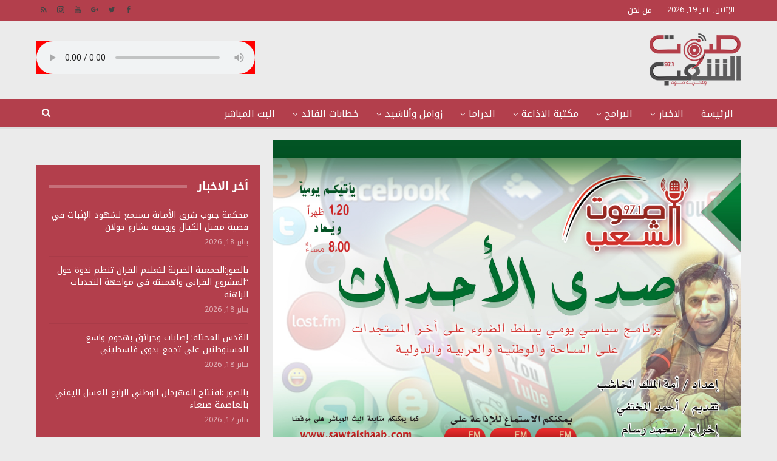

--- FILE ---
content_type: text/html; charset=UTF-8
request_url: https://www.sawtalshaab.com/9900/
body_size: 139569
content:
	<!DOCTYPE html>
		<!--[if IE 8]>
	<html class="ie ie8" dir="rtl" lang="ar"> <![endif]-->
	<!--[if IE 9]>
	<html class="ie ie9" dir="rtl" lang="ar"> <![endif]-->
	<!--[if gt IE 9]><!-->
<html dir="rtl" lang="ar"> <!--<![endif]-->
	<head>
				<meta charset="UTF-8">
		<meta http-equiv="X-UA-Compatible" content="IE=edge">
		<meta name="viewport" content="width=device-width, initial-scale=1.0">
		<link rel="pingback" href="https://www.sawtalshaab.com/xmlrpc.php"/>

		<title>صدى الأحداث 14 &#8211; 08 &#8211; 2017م &#8211; صوت الشعب 97.1</title>
<meta name='robots' content='max-image-preview:large' />

<!-- Better Open Graph, Schema.org & Twitter Integration -->
<meta property="og:locale" content="ar"/>
<meta property="og:site_name" content="صوت الشعب 97.1"/>
<meta property="og:url" content="https://www.sawtalshaab.com/9900/"/>
<meta property="og:title" content="صدى الأحداث 14 &#8211; 08 &#8211; 2017م"/>
<meta property="og:image" content="https://www.sawtalshaab.com/wp-content/uploads/2017/02/صدى-الاحداث-الترويج.jpg"/>
<meta property="article:section" content="صدى الاحداث"/>
<meta property="article:tag" content="أحمد المختفي"/>
<meta property="article:tag" content="أمة الملك الخاشب"/>
<meta property="article:tag" content="محمد رسام"/>
<meta property="og:description" content="صدى الأحداث 14 - 08 - 2017م 	إعداد / أمة الملك الخاشب 	تقديم / أحمد المختفي 	إخراج / محمد رسام"/>
<meta property="og:type" content="article"/>
<meta name="twitter:card" content="summary"/>
<meta name="twitter:url" content="https://www.sawtalshaab.com/9900/"/>
<meta name="twitter:title" content="صدى الأحداث 14 &#8211; 08 &#8211; 2017م"/>
<meta name="twitter:description" content="صدى الأحداث 14 - 08 - 2017م 	إعداد / أمة الملك الخاشب 	تقديم / أحمد المختفي 	إخراج / محمد رسام"/>
<meta name="twitter:image" content="https://www.sawtalshaab.com/wp-content/uploads/2017/02/صدى-الاحداث-الترويج.jpg"/>
<!-- / Better Open Graph, Schema.org & Twitter Integration. -->
<link rel='dns-prefetch' href='//fonts.googleapis.com' />
<link rel="alternate" type="application/rss+xml" title="صوت الشعب 97.1 &laquo; الخلاصة" href="https://www.sawtalshaab.com/feed/" />
<script type="text/javascript">
/* <![CDATA[ */
window._wpemojiSettings = {"baseUrl":"https:\/\/s.w.org\/images\/core\/emoji\/14.0.0\/72x72\/","ext":".png","svgUrl":"https:\/\/s.w.org\/images\/core\/emoji\/14.0.0\/svg\/","svgExt":".svg","source":{"concatemoji":"https:\/\/www.sawtalshaab.com\/wp-includes\/js\/wp-emoji-release.min.js?ver=6.4.7"}};
/*! This file is auto-generated */
!function(i,n){var o,s,e;function c(e){try{var t={supportTests:e,timestamp:(new Date).valueOf()};sessionStorage.setItem(o,JSON.stringify(t))}catch(e){}}function p(e,t,n){e.clearRect(0,0,e.canvas.width,e.canvas.height),e.fillText(t,0,0);var t=new Uint32Array(e.getImageData(0,0,e.canvas.width,e.canvas.height).data),r=(e.clearRect(0,0,e.canvas.width,e.canvas.height),e.fillText(n,0,0),new Uint32Array(e.getImageData(0,0,e.canvas.width,e.canvas.height).data));return t.every(function(e,t){return e===r[t]})}function u(e,t,n){switch(t){case"flag":return n(e,"\ud83c\udff3\ufe0f\u200d\u26a7\ufe0f","\ud83c\udff3\ufe0f\u200b\u26a7\ufe0f")?!1:!n(e,"\ud83c\uddfa\ud83c\uddf3","\ud83c\uddfa\u200b\ud83c\uddf3")&&!n(e,"\ud83c\udff4\udb40\udc67\udb40\udc62\udb40\udc65\udb40\udc6e\udb40\udc67\udb40\udc7f","\ud83c\udff4\u200b\udb40\udc67\u200b\udb40\udc62\u200b\udb40\udc65\u200b\udb40\udc6e\u200b\udb40\udc67\u200b\udb40\udc7f");case"emoji":return!n(e,"\ud83e\udef1\ud83c\udffb\u200d\ud83e\udef2\ud83c\udfff","\ud83e\udef1\ud83c\udffb\u200b\ud83e\udef2\ud83c\udfff")}return!1}function f(e,t,n){var r="undefined"!=typeof WorkerGlobalScope&&self instanceof WorkerGlobalScope?new OffscreenCanvas(300,150):i.createElement("canvas"),a=r.getContext("2d",{willReadFrequently:!0}),o=(a.textBaseline="top",a.font="600 32px Arial",{});return e.forEach(function(e){o[e]=t(a,e,n)}),o}function t(e){var t=i.createElement("script");t.src=e,t.defer=!0,i.head.appendChild(t)}"undefined"!=typeof Promise&&(o="wpEmojiSettingsSupports",s=["flag","emoji"],n.supports={everything:!0,everythingExceptFlag:!0},e=new Promise(function(e){i.addEventListener("DOMContentLoaded",e,{once:!0})}),new Promise(function(t){var n=function(){try{var e=JSON.parse(sessionStorage.getItem(o));if("object"==typeof e&&"number"==typeof e.timestamp&&(new Date).valueOf()<e.timestamp+604800&&"object"==typeof e.supportTests)return e.supportTests}catch(e){}return null}();if(!n){if("undefined"!=typeof Worker&&"undefined"!=typeof OffscreenCanvas&&"undefined"!=typeof URL&&URL.createObjectURL&&"undefined"!=typeof Blob)try{var e="postMessage("+f.toString()+"("+[JSON.stringify(s),u.toString(),p.toString()].join(",")+"));",r=new Blob([e],{type:"text/javascript"}),a=new Worker(URL.createObjectURL(r),{name:"wpTestEmojiSupports"});return void(a.onmessage=function(e){c(n=e.data),a.terminate(),t(n)})}catch(e){}c(n=f(s,u,p))}t(n)}).then(function(e){for(var t in e)n.supports[t]=e[t],n.supports.everything=n.supports.everything&&n.supports[t],"flag"!==t&&(n.supports.everythingExceptFlag=n.supports.everythingExceptFlag&&n.supports[t]);n.supports.everythingExceptFlag=n.supports.everythingExceptFlag&&!n.supports.flag,n.DOMReady=!1,n.readyCallback=function(){n.DOMReady=!0}}).then(function(){return e}).then(function(){var e;n.supports.everything||(n.readyCallback(),(e=n.source||{}).concatemoji?t(e.concatemoji):e.wpemoji&&e.twemoji&&(t(e.twemoji),t(e.wpemoji)))}))}((window,document),window._wpemojiSettings);
/* ]]> */
</script>
<style id='wp-emoji-styles-inline-css' type='text/css'>

	img.wp-smiley, img.emoji {
		display: inline !important;
		border: none !important;
		box-shadow: none !important;
		height: 1em !important;
		width: 1em !important;
		margin: 0 0.07em !important;
		vertical-align: -0.1em !important;
		background: none !important;
		padding: 0 !important;
	}
</style>
<link rel='stylesheet' id='wp-block-library-rtl-css' href='https://www.sawtalshaab.com/wp-includes/css/dist/block-library/style-rtl.min.css?ver=6.4.7' type='text/css' media='all' />
<style id='classic-theme-styles-inline-css' type='text/css'>
/*! This file is auto-generated */
.wp-block-button__link{color:#fff;background-color:#32373c;border-radius:9999px;box-shadow:none;text-decoration:none;padding:calc(.667em + 2px) calc(1.333em + 2px);font-size:1.125em}.wp-block-file__button{background:#32373c;color:#fff;text-decoration:none}
</style>
<style id='global-styles-inline-css' type='text/css'>
body{--wp--preset--color--black: #000000;--wp--preset--color--cyan-bluish-gray: #abb8c3;--wp--preset--color--white: #ffffff;--wp--preset--color--pale-pink: #f78da7;--wp--preset--color--vivid-red: #cf2e2e;--wp--preset--color--luminous-vivid-orange: #ff6900;--wp--preset--color--luminous-vivid-amber: #fcb900;--wp--preset--color--light-green-cyan: #7bdcb5;--wp--preset--color--vivid-green-cyan: #00d084;--wp--preset--color--pale-cyan-blue: #8ed1fc;--wp--preset--color--vivid-cyan-blue: #0693e3;--wp--preset--color--vivid-purple: #9b51e0;--wp--preset--gradient--vivid-cyan-blue-to-vivid-purple: linear-gradient(135deg,rgba(6,147,227,1) 0%,rgb(155,81,224) 100%);--wp--preset--gradient--light-green-cyan-to-vivid-green-cyan: linear-gradient(135deg,rgb(122,220,180) 0%,rgb(0,208,130) 100%);--wp--preset--gradient--luminous-vivid-amber-to-luminous-vivid-orange: linear-gradient(135deg,rgba(252,185,0,1) 0%,rgba(255,105,0,1) 100%);--wp--preset--gradient--luminous-vivid-orange-to-vivid-red: linear-gradient(135deg,rgba(255,105,0,1) 0%,rgb(207,46,46) 100%);--wp--preset--gradient--very-light-gray-to-cyan-bluish-gray: linear-gradient(135deg,rgb(238,238,238) 0%,rgb(169,184,195) 100%);--wp--preset--gradient--cool-to-warm-spectrum: linear-gradient(135deg,rgb(74,234,220) 0%,rgb(151,120,209) 20%,rgb(207,42,186) 40%,rgb(238,44,130) 60%,rgb(251,105,98) 80%,rgb(254,248,76) 100%);--wp--preset--gradient--blush-light-purple: linear-gradient(135deg,rgb(255,206,236) 0%,rgb(152,150,240) 100%);--wp--preset--gradient--blush-bordeaux: linear-gradient(135deg,rgb(254,205,165) 0%,rgb(254,45,45) 50%,rgb(107,0,62) 100%);--wp--preset--gradient--luminous-dusk: linear-gradient(135deg,rgb(255,203,112) 0%,rgb(199,81,192) 50%,rgb(65,88,208) 100%);--wp--preset--gradient--pale-ocean: linear-gradient(135deg,rgb(255,245,203) 0%,rgb(182,227,212) 50%,rgb(51,167,181) 100%);--wp--preset--gradient--electric-grass: linear-gradient(135deg,rgb(202,248,128) 0%,rgb(113,206,126) 100%);--wp--preset--gradient--midnight: linear-gradient(135deg,rgb(2,3,129) 0%,rgb(40,116,252) 100%);--wp--preset--font-size--small: 13px;--wp--preset--font-size--medium: 20px;--wp--preset--font-size--large: 36px;--wp--preset--font-size--x-large: 42px;--wp--preset--spacing--20: 0.44rem;--wp--preset--spacing--30: 0.67rem;--wp--preset--spacing--40: 1rem;--wp--preset--spacing--50: 1.5rem;--wp--preset--spacing--60: 2.25rem;--wp--preset--spacing--70: 3.38rem;--wp--preset--spacing--80: 5.06rem;--wp--preset--shadow--natural: 6px 6px 9px rgba(0, 0, 0, 0.2);--wp--preset--shadow--deep: 12px 12px 50px rgba(0, 0, 0, 0.4);--wp--preset--shadow--sharp: 6px 6px 0px rgba(0, 0, 0, 0.2);--wp--preset--shadow--outlined: 6px 6px 0px -3px rgba(255, 255, 255, 1), 6px 6px rgba(0, 0, 0, 1);--wp--preset--shadow--crisp: 6px 6px 0px rgba(0, 0, 0, 1);}:where(.is-layout-flex){gap: 0.5em;}:where(.is-layout-grid){gap: 0.5em;}body .is-layout-flow > .alignleft{float: left;margin-inline-start: 0;margin-inline-end: 2em;}body .is-layout-flow > .alignright{float: right;margin-inline-start: 2em;margin-inline-end: 0;}body .is-layout-flow > .aligncenter{margin-left: auto !important;margin-right: auto !important;}body .is-layout-constrained > .alignleft{float: left;margin-inline-start: 0;margin-inline-end: 2em;}body .is-layout-constrained > .alignright{float: right;margin-inline-start: 2em;margin-inline-end: 0;}body .is-layout-constrained > .aligncenter{margin-left: auto !important;margin-right: auto !important;}body .is-layout-constrained > :where(:not(.alignleft):not(.alignright):not(.alignfull)){max-width: var(--wp--style--global--content-size);margin-left: auto !important;margin-right: auto !important;}body .is-layout-constrained > .alignwide{max-width: var(--wp--style--global--wide-size);}body .is-layout-flex{display: flex;}body .is-layout-flex{flex-wrap: wrap;align-items: center;}body .is-layout-flex > *{margin: 0;}body .is-layout-grid{display: grid;}body .is-layout-grid > *{margin: 0;}:where(.wp-block-columns.is-layout-flex){gap: 2em;}:where(.wp-block-columns.is-layout-grid){gap: 2em;}:where(.wp-block-post-template.is-layout-flex){gap: 1.25em;}:where(.wp-block-post-template.is-layout-grid){gap: 1.25em;}.has-black-color{color: var(--wp--preset--color--black) !important;}.has-cyan-bluish-gray-color{color: var(--wp--preset--color--cyan-bluish-gray) !important;}.has-white-color{color: var(--wp--preset--color--white) !important;}.has-pale-pink-color{color: var(--wp--preset--color--pale-pink) !important;}.has-vivid-red-color{color: var(--wp--preset--color--vivid-red) !important;}.has-luminous-vivid-orange-color{color: var(--wp--preset--color--luminous-vivid-orange) !important;}.has-luminous-vivid-amber-color{color: var(--wp--preset--color--luminous-vivid-amber) !important;}.has-light-green-cyan-color{color: var(--wp--preset--color--light-green-cyan) !important;}.has-vivid-green-cyan-color{color: var(--wp--preset--color--vivid-green-cyan) !important;}.has-pale-cyan-blue-color{color: var(--wp--preset--color--pale-cyan-blue) !important;}.has-vivid-cyan-blue-color{color: var(--wp--preset--color--vivid-cyan-blue) !important;}.has-vivid-purple-color{color: var(--wp--preset--color--vivid-purple) !important;}.has-black-background-color{background-color: var(--wp--preset--color--black) !important;}.has-cyan-bluish-gray-background-color{background-color: var(--wp--preset--color--cyan-bluish-gray) !important;}.has-white-background-color{background-color: var(--wp--preset--color--white) !important;}.has-pale-pink-background-color{background-color: var(--wp--preset--color--pale-pink) !important;}.has-vivid-red-background-color{background-color: var(--wp--preset--color--vivid-red) !important;}.has-luminous-vivid-orange-background-color{background-color: var(--wp--preset--color--luminous-vivid-orange) !important;}.has-luminous-vivid-amber-background-color{background-color: var(--wp--preset--color--luminous-vivid-amber) !important;}.has-light-green-cyan-background-color{background-color: var(--wp--preset--color--light-green-cyan) !important;}.has-vivid-green-cyan-background-color{background-color: var(--wp--preset--color--vivid-green-cyan) !important;}.has-pale-cyan-blue-background-color{background-color: var(--wp--preset--color--pale-cyan-blue) !important;}.has-vivid-cyan-blue-background-color{background-color: var(--wp--preset--color--vivid-cyan-blue) !important;}.has-vivid-purple-background-color{background-color: var(--wp--preset--color--vivid-purple) !important;}.has-black-border-color{border-color: var(--wp--preset--color--black) !important;}.has-cyan-bluish-gray-border-color{border-color: var(--wp--preset--color--cyan-bluish-gray) !important;}.has-white-border-color{border-color: var(--wp--preset--color--white) !important;}.has-pale-pink-border-color{border-color: var(--wp--preset--color--pale-pink) !important;}.has-vivid-red-border-color{border-color: var(--wp--preset--color--vivid-red) !important;}.has-luminous-vivid-orange-border-color{border-color: var(--wp--preset--color--luminous-vivid-orange) !important;}.has-luminous-vivid-amber-border-color{border-color: var(--wp--preset--color--luminous-vivid-amber) !important;}.has-light-green-cyan-border-color{border-color: var(--wp--preset--color--light-green-cyan) !important;}.has-vivid-green-cyan-border-color{border-color: var(--wp--preset--color--vivid-green-cyan) !important;}.has-pale-cyan-blue-border-color{border-color: var(--wp--preset--color--pale-cyan-blue) !important;}.has-vivid-cyan-blue-border-color{border-color: var(--wp--preset--color--vivid-cyan-blue) !important;}.has-vivid-purple-border-color{border-color: var(--wp--preset--color--vivid-purple) !important;}.has-vivid-cyan-blue-to-vivid-purple-gradient-background{background: var(--wp--preset--gradient--vivid-cyan-blue-to-vivid-purple) !important;}.has-light-green-cyan-to-vivid-green-cyan-gradient-background{background: var(--wp--preset--gradient--light-green-cyan-to-vivid-green-cyan) !important;}.has-luminous-vivid-amber-to-luminous-vivid-orange-gradient-background{background: var(--wp--preset--gradient--luminous-vivid-amber-to-luminous-vivid-orange) !important;}.has-luminous-vivid-orange-to-vivid-red-gradient-background{background: var(--wp--preset--gradient--luminous-vivid-orange-to-vivid-red) !important;}.has-very-light-gray-to-cyan-bluish-gray-gradient-background{background: var(--wp--preset--gradient--very-light-gray-to-cyan-bluish-gray) !important;}.has-cool-to-warm-spectrum-gradient-background{background: var(--wp--preset--gradient--cool-to-warm-spectrum) !important;}.has-blush-light-purple-gradient-background{background: var(--wp--preset--gradient--blush-light-purple) !important;}.has-blush-bordeaux-gradient-background{background: var(--wp--preset--gradient--blush-bordeaux) !important;}.has-luminous-dusk-gradient-background{background: var(--wp--preset--gradient--luminous-dusk) !important;}.has-pale-ocean-gradient-background{background: var(--wp--preset--gradient--pale-ocean) !important;}.has-electric-grass-gradient-background{background: var(--wp--preset--gradient--electric-grass) !important;}.has-midnight-gradient-background{background: var(--wp--preset--gradient--midnight) !important;}.has-small-font-size{font-size: var(--wp--preset--font-size--small) !important;}.has-medium-font-size{font-size: var(--wp--preset--font-size--medium) !important;}.has-large-font-size{font-size: var(--wp--preset--font-size--large) !important;}.has-x-large-font-size{font-size: var(--wp--preset--font-size--x-large) !important;}
.wp-block-navigation a:where(:not(.wp-element-button)){color: inherit;}
:where(.wp-block-post-template.is-layout-flex){gap: 1.25em;}:where(.wp-block-post-template.is-layout-grid){gap: 1.25em;}
:where(.wp-block-columns.is-layout-flex){gap: 2em;}:where(.wp-block-columns.is-layout-grid){gap: 2em;}
.wp-block-pullquote{font-size: 1.5em;line-height: 1.6;}
</style>
<link rel='stylesheet' id='js_composer_custom_css-css' href='//www.sawtalshaab.com/wp-content/uploads/js_composer/custom.css?ver=6.7.0' type='text/css' media='all' />
<link rel='stylesheet' id='better-framework-main-fonts-css' href='https://fonts.googleapis.com/css?family=Roboto:400,500' type='text/css' media='all' />
<link rel='stylesheet' id='better-framework-font-1-css' href='//fonts.googleapis.com/earlyaccess/notokufiarabic.css' type='text/css' media='all' />
<link rel='stylesheet' id='better-framework-font-2-css' href='//fonts.googleapis.com/earlyaccess/notosanskufiarabic.css' type='text/css' media='all' />
<script type="text/javascript" src="https://www.sawtalshaab.com/wp-includes/js/jquery/jquery.min.js?ver=3.7.1" id="jquery-core-js"></script>
<script type="text/javascript" src="https://www.sawtalshaab.com/wp-includes/js/jquery/jquery-migrate.min.js?ver=3.4.1" id="jquery-migrate-js"></script>
<!--[if lt IE 9]>
<script type="text/javascript" src="https://www.sawtalshaab.com/wp-content/themes/ansarollah/includes/libs/better-framework/assets/js/html5shiv.min.js?ver=3.5.2" id="bf-html5shiv-js"></script>
<![endif]-->
<!--[if lt IE 9]>
<script type="text/javascript" src="https://www.sawtalshaab.com/wp-content/themes/ansarollah/includes/libs/better-framework/assets/js/respond.min.js?ver=3.5.2" id="bf-respond-js"></script>
<![endif]-->
<link rel="https://api.w.org/" href="https://www.sawtalshaab.com/wp-json/" /><link rel="alternate" type="application/json" href="https://www.sawtalshaab.com/wp-json/wp/v2/posts/9900" /><link rel="EditURI" type="application/rsd+xml" title="RSD" href="https://www.sawtalshaab.com/xmlrpc.php?rsd" />
<meta name="generator" content="WordPress 6.4.7" />
<link rel="canonical" href="https://www.sawtalshaab.com/9900/" />
<link rel='shortlink' href='https://www.sawtalshaab.com/?p=9900' />
<link rel="alternate" type="application/json+oembed" href="https://www.sawtalshaab.com/wp-json/oembed/1.0/embed?url=https%3A%2F%2Fwww.sawtalshaab.com%2F9900%2F" />
<link rel="alternate" type="text/xml+oembed" href="https://www.sawtalshaab.com/wp-json/oembed/1.0/embed?url=https%3A%2F%2Fwww.sawtalshaab.com%2F9900%2F&#038;format=xml" />
<meta name="generator" content="Powered by WPBakery Page Builder - drag and drop page builder for WordPress."/>
<script type="application/ld+json">{
    "@context": "http:\/\/schema.org\/",
    "@type": "organization",
    "@id": "#organization",
    "logo": {
        "@type": "ImageObject",
        "url": "https:\/\/www.sawtalshaab.com\/wp-content\/uploads\/2019\/04\/logo.png"
    },
    "url": "https:\/\/www.sawtalshaab.com\/",
    "name": "\u0635\u0648\u062a \u0627\u0644\u0634\u0639\u0628 97.1",
    "description": "\u0625\u0630\u0627\u0639\u0629 \u0643\u0644 \u0627\u0644\u064a\u0645\u0646\u064a\u064a\u0646"
}</script>
<script type="application/ld+json">{
    "@context": "http:\/\/schema.org\/",
    "@type": "WebSite",
    "name": "\u0635\u0648\u062a \u0627\u0644\u0634\u0639\u0628 97.1",
    "alternateName": "\u0625\u0630\u0627\u0639\u0629 \u0643\u0644 \u0627\u0644\u064a\u0645\u0646\u064a\u064a\u0646",
    "url": "https:\/\/www.sawtalshaab.com\/"
}</script>
<script type="application/ld+json">{
    "@context": "http:\/\/schema.org\/",
    "@type": "AudioObject",
    "headline": "\u0635\u062f\u0649 \u0627\u0644\u0623\u062d\u062f\u0627\u062b 14 - 08 - 2017\u0645",
    "description": "\u0635\u062f\u0649 \u0627\u0644\u0623\u062d\u062f\u0627\u062b\u00a014 - 08\u00a0- 2017\u0645 \t\u0625\u0639\u062f\u0627\u062f \/ \u0623\u0645\u0629 \u0627\u0644\u0645\u0644\u0643 \u0627\u0644\u062e\u0627\u0634\u0628 \t\u062a\u0642\u062f\u064a\u0645 \/ \u0623\u062d\u0645\u062f \u0627\u0644\u0645\u062e\u062a\u0641\u064a \t\u0625\u062e\u0631\u0627\u062c \/ \u0645\u062d\u0645\u062f \u0631\u0633\u0627\u0645",
    "datePublished": "2017-08-14",
    "dateModified": "2017-08-15",
    "author": {
        "@type": "Person",
        "@id": "#person-",
        "name": "\u0627\u0630\u0627\u0639\u0629 \u0635\u0648\u062a \u0627\u0644\u0634\u0639\u0628"
    },
    "image": {
        "@type": "ImageObject",
        "url": "https:\/\/www.sawtalshaab.com\/wp-content\/uploads\/2017\/02\/\u0635\u062f\u0649-\u0627\u0644\u0627\u062d\u062f\u0627\u062b-\u0627\u0644\u062a\u0631\u0648\u064a\u062c.jpg",
        "width": 1043,
        "height": 728
    },
    "publisher": {
        "@id": "#organization"
    },
    "mainEntityOfPage": "https:\/\/www.sawtalshaab.com\/9900\/"
}</script>
<link rel='stylesheet' id='bf-minifed-css-1' href='https://www.sawtalshaab.com/wp-content/bs-booster-cache/8343fbae1da203da2bb2b6562554a289.css' type='text/css' media='all' />
<link rel='stylesheet' id='3.2.0-1768716974' href='https://www.sawtalshaab.com/wp-content/bs-booster-cache/5b33cb9b6793ccd41c71fec8798e55a5.css' type='text/css' media='all' />
<link rel="icon" href="https://www.sawtalshaab.com/wp-content/uploads/2019/04/logo.png" sizes="32x32" />
<link rel="icon" href="https://www.sawtalshaab.com/wp-content/uploads/2019/04/logo.png" sizes="192x192" />
<link rel="apple-touch-icon" href="https://www.sawtalshaab.com/wp-content/uploads/2019/04/logo.png" />
<meta name="msapplication-TileImage" content="https://www.sawtalshaab.com/wp-content/uploads/2019/04/logo.png" />

<!-- BetterFramework Head Inline CSS -->
<style>
/*.mobile_elan img {
    width: 100% !important;
    height: 160px;
}*/
@media(max-width:400px) {
.mobile_elan img {
    width: 100% !important;
    height: auto;
}
}
.mape{
    padding: 15px;
    margin-bottom: 10px;
    box-sizing: border-box;
    max-height: 460px !important;
    overflow-y: scroll;
        background-color: #b33f4c;
}
.section-heading.sh-t1 a:hover .h-text, .section-heading.sh-t1 a.active .h-text, .section-heading.sh-t1>.h-text, .section-heading.sh-t1 .main-link:first-child:last-child .h-text {
    color: #337ab7;
    FONT-WEIGHT: BOLD;
}
.bs-slider-1-item .content-container{
    width: 90%;
    background-color: rgba(0, 0, 0, 0.8);
    left: 0px;
    padding: 15px;
}
.listing-grid.columns-1 .listing-item-grid-1:last-child .post-summary {
    color: #0065a3;
    font-size: 12px;
    font-weight: bold;
}
.listing-item-grid-1 .title a {
    color: #0065a3;
    font-weight: bold;
    font-size: 12px;
}
.listing-item-grid-1 .post-summary {
     color: #0065a3;
    font-weight: bold;
    font-size: 12px;
    background-color: #fff;
}

</style>
<!-- /BetterFramework Head Inline CSS-->
<noscript><style> .wpb_animate_when_almost_visible { opacity: 1; }</style></noscript>	</head>

<body class="rtl post-template-default single single-post postid-9900 single-format-audio active-light-box close-rh page-layout-2-col-right full-width active-sticky-sidebar main-menu-sticky-smart active-ajax-search  wpb-js-composer js-comp-ver-6.7.0 vc_responsive bs-ll-a" dir="rtl">
<div class="off-canvas-overlay"></div>
<div class="off-canvas-container right skin-white">
	<div class="off-canvas-inner">
		<spn class="canvas-close"><i></i></spn>
					<div class="off-canvas-header">
								<div class="site-description">إذاعة كل اليمنيين</div>
			</div>
						<div class="off-canvas-search">
				<form role="search" method="get" action="https://www.sawtalshaab.com">
					<input type="text" name="s" value=""
					       placeholder="بحث...">
					<i class="fa fa-search"></i>
				</form>
			</div>
						<div class="off-canvas-menu">
				<div class="off-canvas-menu-fallback"></div>
			</div>
						<div class="off_canvas_footer">
				<div class="off_canvas_footer-info entry-content">
							<div  class="  better-studio-shortcode bsc-clearfix better-social-counter style-button colored in-4-col">
						<ul class="social-list bsc-clearfix"><li class="social-item facebook"><a href="https://www.facebook.com/sawtalshaab97.1FM" target="_blank"><i class="item-icon bsfi-facebook"></i><span class="item-title">Likes</span></a></li><li class="social-item twitter"><a href="https://twitter.com/sawtalshaabfm" target="_blank"><i class="item-icon bsfi-twitter"></i><span class="item-title">Followers</span></a></li><li class="social-item google"><a href="https://plus.google.com/+sawtalshaabfm" target="_blank"><i class="item-icon bsfi-google"></i><span class="item-title">Followers</span></a></li><li class="social-item youtube"><a href="#" target="_blank"><i class="item-icon bsfi-youtube"></i><span class="item-title">Subscribers</span></a></li><li class="social-item instagram"><a href="https://instagram.com/sawtalshaabfm" target="_blank"><i class="item-icon bsfi-instagram"></i><span class="item-title">Followers</span></a></li>			</ul>
		</div>
						</div>
			</div>
				</div>
</div>
		<div class="main-wrap content-main-wrap">
			<header id="header" class="site-header header-style-2 full-width" itemscope="itemscope" itemtype="https://schema.org/WPHeader">

		<section class="topbar topbar-style-1 hidden-xs hidden-xs">
	<div class="content-wrap">
		<div class="container">
			<div class="topbar-inner clearfix">

									<div class="section-links">
								<div  class="  better-studio-shortcode bsc-clearfix better-social-counter style-button not-colored in-4-col">
						<ul class="social-list bsc-clearfix"><li class="social-item facebook"><a href="https://www.facebook.com/sawtalshaab97.1FM" target="_blank"><i class="item-icon bsfi-facebook"></i><span class="item-title">Likes</span></a></li><li class="social-item twitter"><a href="https://twitter.com/sawtalshaabfm" target="_blank"><i class="item-icon bsfi-twitter"></i><span class="item-title">Followers</span></a></li><li class="social-item google"><a href="https://plus.google.com/+sawtalshaabfm" target="_blank"><i class="item-icon bsfi-google"></i><span class="item-title">Followers</span></a></li><li class="social-item youtube"><a href="#" target="_blank"><i class="item-icon bsfi-youtube"></i><span class="item-title">Subscribers</span></a></li><li class="social-item instagram"><a href="https://instagram.com/sawtalshaabfm" target="_blank"><i class="item-icon bsfi-instagram"></i><span class="item-title">Followers</span></a></li><li class="social-item rss"><a href="https://www.sawtalshaab.com/feed/rss/" target="_blank"><i class="item-icon bsfi-rss"></i><span class="item-title">Subscribe</span></a></li>			</ul>
		</div>
							</div>
				
				<div class="section-menu">
						<div id="menu-top" class="menu top-menu-wrapper" role="navigation" itemscope="itemscope" itemtype="https://schema.org/SiteNavigationElement">
		<nav class="top-menu-container">

			<ul id="top-navigation" class="top-menu menu clearfix bsm-pure">
									<li id="topbar-date" class="menu-item menu-item-date">
					<span
						class="topbar-date">الإثنين, يناير 19, 2026</span>
					</li>
					<li id="menu-item-2286" class="menu-item menu-item-type-post_type menu-item-object-page better-anim-fade menu-item-2286"><a href="https://www.sawtalshaab.com/%d9%85%d9%86-%d9%86%d8%ad%d9%86/">من نحن</a></li>
			</ul>

		</nav>
	</div>
				</div>
			</div>
		</div>
	</div>
</section>
		<div class="header-inner">
			<div class="content-wrap">
				<div class="container">
					<div class="row">
						<div class="row-height">
							<div class="logo-col col-xs-4">
								<div class="col-inside">
									<div id="site-branding" class="site-branding">
	<p  id="site-title" class="logo h1 img-logo">
	<a href="https://www.sawtalshaab.com/" itemprop="url" rel="home">
					<img id="site-logo" src="https://www.sawtalshaab.com/wp-content/uploads/2019/04/logo.png"
			     alt="صوت الشعب 97.1"  />

			<span class="site-title">صوت الشعب 97.1 - إذاعة كل اليمنيين</span>
				</a>
</p>
</div><!-- .site-branding -->
								</div>
							</div>
															<div class="sidebar-col col-xs-8">
									<div class="col-inside">
										<aside id="sidebar" class="sidebar" role="complementary" itemscope="itemscope" itemtype="https://schema.org/WPSideBar">
											<div class="bsac bsac-clearfix adloc-is-banner adloc-show-desktop adloc-show-tablet-portrait adloc-show-tablet-landscape adloc-show-phone location-header_aside_logo bsac-align-left bsac-column-1"><div id="bsac-19436-401931924" class="bsac-container bsac-type-custom_code " itemscope="" itemtype="https://schema.org/WPAdBlock" data-adid="19436" data-type="custom_code"><audio style="width: 360px; height: 10; background-color: #f00; color: #f00;" src="https://sawtalshaab3.radioca.st/index" controls="controls" ></audio></div></div>										</aside>
									</div>
								</div>
														</div>
					</div>
				</div>
			</div>
		</div>

		<div id="menu-main" class="menu main-menu-wrapper show-search-item menu-actions-btn-width-1" role="navigation" itemscope="itemscope" itemtype="https://schema.org/SiteNavigationElement">
	<div class="main-menu-inner">
		<div class="content-wrap">
			<div class="container">

				<nav class="main-menu-container">
					<ul id="main-navigation" class="main-menu menu bsm-pure clearfix">
						<li id="menu-item-5939" class="menu-item menu-item-type-post_type menu-item-object-page menu-item-home better-anim-fade menu-item-5939"><a href="https://www.sawtalshaab.com/">الرئيسة</a></li>
<li id="menu-item-6726" class="menu-item menu-item-type-taxonomy menu-item-object-category menu-term-350 better-anim-fade menu-item-has-children menu-item-has-mega menu-item-mega-grid-posts menu-item-6726"><a href="https://www.sawtalshaab.com/category/%d8%a7%d9%84%d8%a7%d8%ae%d8%a8%d8%a7%d8%b1/">الاخبار</a>
<!-- Mega Menu Start -->
	<div class="mega-menu mega-grid-posts">
		<div class="content-wrap bs-tab-anim bs-tab-animated active">
					<div class="bs-pagination-wrapper main-term-350 next_prev ">
			<div class="listing listing-grid listing-grid-1 clearfix columns-4">
		<div class="post-80583 type-post format-standard has-post-thumbnail  simple-grid  listing-item listing-item-grid listing-item-grid-1 main-term-350">
	<div class="item-inner">
					<div class="featured clearfix">
				<div class="term-badges floated"><span class="term-badge term-350"><a href="https://www.sawtalshaab.com/category/%d8%a7%d9%84%d8%a7%d8%ae%d8%a8%d8%a7%d8%b1/">الاخبار</a></span></div>				<a  title="محكمة جنوب شرق الأمانة تستمع لشهود الإثبات في قضية مقتل الكيال وزوجته بشارع خولان" data-src="https://www.sawtalshaab.com/wp-content/uploads/2026/01/WnBcOelr6gM08TUc3Q7m3SPCkpp6mAYO-357x210.webp" data-bs-srcset="{&quot;baseurl&quot;:&quot;https:\/\/www.sawtalshaab.com\/wp-content\/uploads\/2026\/01\/&quot;,&quot;sizes&quot;:{&quot;210&quot;:&quot;WnBcOelr6gM08TUc3Q7m3SPCkpp6mAYO-210x136.webp&quot;,&quot;279&quot;:&quot;WnBcOelr6gM08TUc3Q7m3SPCkpp6mAYO-279x220.webp&quot;,&quot;357&quot;:&quot;WnBcOelr6gM08TUc3Q7m3SPCkpp6mAYO-357x210.webp&quot;,&quot;750&quot;:&quot;WnBcOelr6gM08TUc3Q7m3SPCkpp6mAYO-750x430.webp&quot;,&quot;1280&quot;:&quot;WnBcOelr6gM08TUc3Q7m3SPCkpp6mAYO.webp&quot;}}"						class="img-holder" href="https://www.sawtalshaab.com/80583/"></a>

							</div>
		<p class="title">		<a href="https://www.sawtalshaab.com/80583/" class="post-title post-url">
			محكمة جنوب شرق الأمانة تستمع لشهود الإثبات في قضية مقتل الكيال وزوجته بشارع خولان		</a>
		</p>	</div>
	</div >
	<div class="post-80562 type-post format-standard has-post-thumbnail  simple-grid  listing-item listing-item-grid listing-item-grid-1 main-term-350">
	<div class="item-inner">
					<div class="featured clearfix">
				<div class="term-badges floated"><span class="term-badge term-350"><a href="https://www.sawtalshaab.com/category/%d8%a7%d9%84%d8%a7%d8%ae%d8%a8%d8%a7%d8%b1/">الاخبار</a></span></div>				<a  title="بالصور:الجمعية الخيرية لتعليم القرآن تنظم ندوة حول &#8220;المشروع القرآني وأهميته في مواجهة التحديات الراهنة" data-src="https://www.sawtalshaab.com/wp-content/uploads/2026/01/FB_IMG_1768751091993-357x210.jpg" data-bs-srcset="{&quot;baseurl&quot;:&quot;https:\/\/www.sawtalshaab.com\/wp-content\/uploads\/2026\/01\/&quot;,&quot;sizes&quot;:{&quot;210&quot;:&quot;FB_IMG_1768751091993-210x136.jpg&quot;,&quot;279&quot;:&quot;FB_IMG_1768751091993-279x220.jpg&quot;,&quot;357&quot;:&quot;FB_IMG_1768751091993-357x210.jpg&quot;,&quot;750&quot;:&quot;FB_IMG_1768751091993-750x430.jpg&quot;,&quot;2048&quot;:&quot;FB_IMG_1768751091993.jpg&quot;}}"						class="img-holder" href="https://www.sawtalshaab.com/80562/"></a>

							</div>
		<p class="title">		<a href="https://www.sawtalshaab.com/80562/" class="post-title post-url">
			بالصور:الجمعية الخيرية لتعليم القرآن تنظم ندوة حول &#8220;المشروع القرآني وأهميته في&hellip;		</a>
		</p>	</div>
	</div >
	<div class="post-80510 type-post format-standard has-post-thumbnail  simple-grid  listing-item listing-item-grid listing-item-grid-1 main-term-350">
	<div class="item-inner">
					<div class="featured clearfix">
				<div class="term-badges floated"><span class="term-badge term-350"><a href="https://www.sawtalshaab.com/category/%d8%a7%d9%84%d8%a7%d8%ae%d8%a8%d8%a7%d8%b1/">الاخبار</a></span></div>				<a  title="القدس المحتلة: إصابات وحرائق بهجوم واسع للمستوطنين على تجمع بدوي فلسطيني" data-src="https://www.sawtalshaab.com/wp-content/uploads/2026/01/0e1f719b-bb66-4bf4-8fc0-305d26aebad5-357x210.jpg" data-bs-srcset="{&quot;baseurl&quot;:&quot;https:\/\/www.sawtalshaab.com\/wp-content\/uploads\/2026\/01\/&quot;,&quot;sizes&quot;:{&quot;210&quot;:&quot;0e1f719b-bb66-4bf4-8fc0-305d26aebad5-210x136.jpg&quot;,&quot;279&quot;:&quot;0e1f719b-bb66-4bf4-8fc0-305d26aebad5-279x220.jpg&quot;,&quot;357&quot;:&quot;0e1f719b-bb66-4bf4-8fc0-305d26aebad5-357x210.jpg&quot;,&quot;730&quot;:&quot;0e1f719b-bb66-4bf4-8fc0-305d26aebad5.jpg&quot;}}"						class="img-holder" href="https://www.sawtalshaab.com/80510/"></a>

							</div>
		<p class="title">		<a href="https://www.sawtalshaab.com/80510/" class="post-title post-url">
			القدس المحتلة: إصابات وحرائق بهجوم واسع للمستوطنين على تجمع بدوي فلسطيني		</a>
		</p>	</div>
	</div >
	<div class="post-80472 type-post format-standard has-post-thumbnail  simple-grid  listing-item listing-item-grid listing-item-grid-1 main-term-350">
	<div class="item-inner">
					<div class="featured clearfix">
				<div class="term-badges floated"><span class="term-badge term-350"><a href="https://www.sawtalshaab.com/category/%d8%a7%d9%84%d8%a7%d8%ae%d8%a8%d8%a7%d8%b1/">الاخبار</a></span></div>				<a  title="بالصور :افتتاح المهرجان الوطني الرابع للعسل اليمني بالعاصمة صنعاء" data-src="https://www.sawtalshaab.com/wp-content/uploads/2026/01/IMG_20260117_200546_096-357x210.jpg" data-bs-srcset="{&quot;baseurl&quot;:&quot;https:\/\/www.sawtalshaab.com\/wp-content\/uploads\/2026\/01\/&quot;,&quot;sizes&quot;:{&quot;210&quot;:&quot;IMG_20260117_200546_096-210x136.jpg&quot;,&quot;279&quot;:&quot;IMG_20260117_200546_096-279x220.jpg&quot;,&quot;357&quot;:&quot;IMG_20260117_200546_096-357x210.jpg&quot;,&quot;750&quot;:&quot;IMG_20260117_200546_096-750x430.jpg&quot;,&quot;1280&quot;:&quot;IMG_20260117_200546_096.jpg&quot;}}"						class="img-holder" href="https://www.sawtalshaab.com/80472/"></a>

							</div>
		<p class="title">		<a href="https://www.sawtalshaab.com/80472/" class="post-title post-url">
			بالصور :افتتاح المهرجان الوطني الرابع للعسل اليمني بالعاصمة صنعاء		</a>
		</p>	</div>
	</div >
	</div>
			</div>
		<div class="bs-pagination bs-ajax-pagination next_prev main-term-350 clearfix">
			<script>var bs_ajax_paginate_1131658485 = '{"query":{"paginate":"next_prev","show_label":1,"order_by":"date","count":4,"category":"350","_layout":{"state":"1|1|0","page":"2-col-right"}},"type":"wp_query","view":"Publisher::bs_pagin_ajax_mega_grid_posts","current_page":1,"ajax_url":"\/wp-admin\/admin-ajax.php","remove_duplicates":"0","paginate":"next_prev","_layout":{"state":"1|1|0","page":"2-col-right"},"_bs_pagin_token":"8f6a4ff"}';</script>				<a class="btn-bs-pagination prev disabled" rel="prev" data-id="1131658485"
				   title="السابق">
					<i class="fa fa-angle-right"
					   aria-hidden="true"></i> السابق				</a>
				<a  rel="next" class="btn-bs-pagination next"
				   data-id="1131658485" title="التالي">
					التالي <i
							class="fa fa-angle-left" aria-hidden="true"></i>
				</a>
				</div>		</div>
	</div>

<!-- Mega Menu End -->
</li>
<li id="menu-item-6725" class="menu-item menu-item-type-taxonomy menu-item-object-category current-post-ancestor menu-item-has-children menu-term-352 better-anim-fade menu-item-has-children menu-item-has-mega menu-item-mega-tabbed-grid-posts menu-item-6725"><a href="https://www.sawtalshaab.com/category/%d8%a7%d9%84%d8%a8%d8%b1%d8%a7%d9%85%d8%ac/">البرامج</a>
<!-- Mega Menu Start -->
	<div class="mega-menu tabbed-grid-posts">
		<div class="content-wrap clearfix">
			<ul class="tabs-section">
								<li class="active">
					<a href="https://www.sawtalshaab.com/category/%d8%a7%d9%84%d8%a8%d8%b1%d8%a7%d9%85%d8%ac/"
					   data-target="#mtab-1312761263-352"
					   data-toggle="tab" aria-expanded="true"
					   class="term-352">
						<i class="fa fa-angle-left"></i> الكل					</a>
				</li>
									<li>
						<a href="https://www.sawtalshaab.com/category/%d8%a7%d9%84%d8%a8%d8%b1%d8%a7%d9%85%d8%ac/%d8%a8%d8%b1%d8%a7%d9%85%d8%ac-%d8%a7%d9%84%d8%a3%d8%b7%d9%81%d8%a7%d9%84/"
						   data-target="#mtab-1312761263-516"
						   data-deferred-init="1011959252"
						   data-toggle="tab" data-deferred-event="mouseenter"
						   class="term-516">
							<i class="fa fa-angle-left"></i> برامج الأطفال						</a>
					</li>
										<li>
						<a href="https://www.sawtalshaab.com/category/%d8%a7%d9%84%d8%a8%d8%b1%d8%a7%d9%85%d8%ac/%d9%88%d8%ab%d8%a7%d8%a6%d9%82%d9%8a%d8%a7%d8%aa/"
						   data-target="#mtab-1312761263-515"
						   data-deferred-init="1685287265"
						   data-toggle="tab" data-deferred-event="mouseenter"
						   class="term-515">
							<i class="fa fa-angle-left"></i> وثائقيات						</a>
					</li>
										<li>
						<a href="https://www.sawtalshaab.com/category/%d8%a7%d9%84%d8%a8%d8%b1%d8%a7%d9%85%d8%ac/%d8%a7%d9%84%d8%a8%d8%b1%d8%a7%d9%85%d8%ac-%d8%a7%d9%84%d8%b5%d8%ad%d9%8a%d8%a9/"
						   data-target="#mtab-1312761263-316"
						   data-deferred-init="438588154"
						   data-toggle="tab" data-deferred-event="mouseenter"
						   class="term-316">
							<i class="fa fa-angle-left"></i> البرامج الصحية						</a>
					</li>
										<li>
						<a href="https://www.sawtalshaab.com/category/%d8%a7%d9%84%d8%a8%d8%b1%d8%a7%d9%85%d8%ac/%d8%a7%d9%84%d8%a8%d8%b1%d8%a7%d9%85%d8%ac-%d8%a7%d9%84%d8%a3%d8%af%d8%a8%d9%8a%d8%a9/"
						   data-target="#mtab-1312761263-571"
						   data-deferred-init="1255311931"
						   data-toggle="tab" data-deferred-event="mouseenter"
						   class="term-571">
							<i class="fa fa-angle-left"></i> البرامج الأدبية						</a>
					</li>
										<li>
						<a href="https://www.sawtalshaab.com/category/%d8%a7%d9%84%d8%a8%d8%b1%d8%a7%d9%85%d8%ac/%d8%a7%d9%84%d8%a8%d8%b1%d8%a7%d9%85%d8%ac-%d8%a7%d9%84%d8%af%d9%8a%d9%86%d9%8a%d8%a9/"
						   data-target="#mtab-1312761263-208"
						   data-deferred-init="569953155"
						   data-toggle="tab" data-deferred-event="mouseenter"
						   class="term-208">
							<i class="fa fa-angle-left"></i> البرامج الدينية						</a>
					</li>
										<li>
						<a href="https://www.sawtalshaab.com/category/%d8%a7%d9%84%d8%a8%d8%b1%d8%a7%d9%85%d8%ac/%d8%a7%d9%84%d8%a8%d8%b1%d8%a7%d9%85%d8%ac-%d8%a7%d9%84%d9%85%d9%86%d9%88%d8%b9%d8%a9/"
						   data-target="#mtab-1312761263-591"
						   data-deferred-init="892372590"
						   data-toggle="tab" data-deferred-event="mouseenter"
						   class="term-591">
							<i class="fa fa-angle-left"></i> البرامج المنوعة						</a>
					</li>
										<li>
						<a href="https://www.sawtalshaab.com/category/%d8%a7%d9%84%d8%a8%d8%b1%d8%a7%d9%85%d8%ac/%d8%a7%d9%84%d8%a8%d8%b1%d8%a7%d9%85%d8%ac-%d8%a7%d9%84%d8%ab%d9%82%d8%a7%d9%81%d9%8a%d8%a9/"
						   data-target="#mtab-1312761263-198"
						   data-deferred-init="1287467920"
						   data-toggle="tab" data-deferred-event="mouseenter"
						   class="term-198">
							<i class="fa fa-angle-left"></i> البرامج الثقافية						</a>
					</li>
										<li>
						<a href="https://www.sawtalshaab.com/category/%d8%a7%d9%84%d8%a8%d8%b1%d8%a7%d9%85%d8%ac/%d8%a7%d9%84%d8%a8%d8%b1%d8%a7%d9%85%d8%ac-%d8%a7%d9%84%d8%ad%d9%88%d8%a7%d8%b1%d9%8a%d8%a9/"
						   data-target="#mtab-1312761263-199"
						   data-deferred-init="1758415403"
						   data-toggle="tab" data-deferred-event="mouseenter"
						   class="term-199">
							<i class="fa fa-angle-left"></i> البرامج الحوارية						</a>
					</li>
										<li>
						<a href="https://www.sawtalshaab.com/category/%d8%a7%d9%84%d8%a8%d8%b1%d8%a7%d9%85%d8%ac/%d8%a7%d9%84%d8%a8%d8%b1%d8%a7%d9%85%d8%ac-%d8%a7%d9%84%d8%b2%d8%b1%d8%a7%d8%b9%d9%8a%d8%a9/"
						   data-target="#mtab-1312761263-581"
						   data-deferred-init="1958622864"
						   data-toggle="tab" data-deferred-event="mouseenter"
						   class="term-581">
							<i class="fa fa-angle-left"></i> البرامج الزراعية						</a>
					</li>
										<li>
						<a href="https://www.sawtalshaab.com/category/%d8%a7%d9%84%d8%a8%d8%b1%d8%a7%d9%85%d8%ac/%d8%a7%d9%84%d8%a8%d8%b1%d8%a7%d9%85%d8%ac-%d8%a7%d9%84%d8%b3%d9%8a%d8%a7%d8%ad%d9%8a%d8%a9/"
						   data-target="#mtab-1312761263-389"
						   data-deferred-init="2033109214"
						   data-toggle="tab" data-deferred-event="mouseenter"
						   class="term-389">
							<i class="fa fa-angle-left"></i> البرامج السياحية						</a>
					</li>
										<li>
						<a href="https://www.sawtalshaab.com/category/%d8%a7%d9%84%d8%a8%d8%b1%d8%a7%d9%85%d8%ac/%d8%a7%d9%84%d8%a8%d8%b1%d8%a7%d9%85%d8%ac-%d8%a7%d9%84%d8%b3%d9%8a%d8%a7%d8%b3%d9%8a%d8%a9/"
						   data-target="#mtab-1312761263-312"
						   data-deferred-init="1214248208"
						   data-toggle="tab" data-deferred-event="mouseenter"
						   class="term-312">
							<i class="fa fa-angle-left"></i> البرامج السياسية						</a>
					</li>
										<li>
						<a href="https://www.sawtalshaab.com/category/%d8%a7%d9%84%d8%a8%d8%b1%d8%a7%d9%85%d8%ac/%d8%a7%d9%84%d8%a8%d8%b1%d8%a7%d9%85%d8%ac-%d8%a7%d9%84%d8%aa%d8%a7%d8%b1%d9%8a%d8%ae%d9%8a%d8%a9/"
						   data-target="#mtab-1312761263-197"
						   data-deferred-init="497057102"
						   data-toggle="tab" data-deferred-event="mouseenter"
						   class="term-197">
							<i class="fa fa-angle-left"></i> البرامج التاريخية						</a>
					</li>
										<li>
						<a href="https://www.sawtalshaab.com/category/%d8%a7%d9%84%d8%a8%d8%b1%d8%a7%d9%85%d8%ac/%d8%a7%d9%84%d8%a8%d8%b1%d8%a7%d9%85%d8%ac-%d8%a7%d9%84%d8%a7%d9%82%d8%aa%d8%b5%d8%a7%d8%af%d9%8a%d8%a9/"
						   data-target="#mtab-1312761263-605"
						   data-deferred-init="1095155060"
						   data-toggle="tab" data-deferred-event="mouseenter"
						   class="term-605">
							<i class="fa fa-angle-left"></i> البرامج الاقتصادية						</a>
					</li>
								</ul>
			<div class="tab-content">
				<div class="tab-pane bs-tab-anim bs-tab-animated active"
				     id="mtab-1312761263-352">
							<div class="bs-pagination-wrapper main-term-352 next_prev ">
			<div class="listing listing-grid listing-grid-1 clearfix columns-3">
		<div class="post-80552 type-post format-standard has-post-thumbnail  simple-grid  listing-item listing-item-grid listing-item-grid-1 main-term-198">
	<div class="item-inner">
					<div class="featured clearfix">
				<div class="term-badges floated"><span class="term-badge term-198"><a href="https://www.sawtalshaab.com/category/%d8%a7%d9%84%d8%a8%d8%b1%d8%a7%d9%85%d8%ac/%d8%a7%d9%84%d8%a8%d8%b1%d8%a7%d9%85%d8%ac-%d8%a7%d9%84%d8%ab%d9%82%d8%a7%d9%81%d9%8a%d8%a9/">البرامج الثقافية</a></span></div>				<a  title="المشروع القرآني ح14" data-src="https://www.sawtalshaab.com/wp-content/themes/ansarollah/images/default-thumb/publisher-md.png"						class="img-holder" href="https://www.sawtalshaab.com/80552/"></a>

							</div>
		<p class="title">		<a href="https://www.sawtalshaab.com/80552/" class="post-title post-url">
			المشروع القرآني ح14		</a>
		</p>	</div>
	</div >
	<div class="post-80551 type-post format-standard has-post-thumbnail  simple-grid  listing-item listing-item-grid listing-item-grid-1 main-term-198">
	<div class="item-inner">
					<div class="featured clearfix">
				<div class="term-badges floated"><span class="term-badge term-198"><a href="https://www.sawtalshaab.com/category/%d8%a7%d9%84%d8%a8%d8%b1%d8%a7%d9%85%d8%ac/%d8%a7%d9%84%d8%a8%d8%b1%d8%a7%d9%85%d8%ac-%d8%a7%d9%84%d8%ab%d9%82%d8%a7%d9%81%d9%8a%d8%a9/">البرامج الثقافية</a></span></div>				<a  title="المشروع القرآني ح13" data-src="https://www.sawtalshaab.com/wp-content/themes/ansarollah/images/default-thumb/publisher-md.png"						class="img-holder" href="https://www.sawtalshaab.com/80551/"></a>

							</div>
		<p class="title">		<a href="https://www.sawtalshaab.com/80551/" class="post-title post-url">
			المشروع القرآني ح13		</a>
		</p>	</div>
	</div >
	<div class="post-80550 type-post format-standard has-post-thumbnail  simple-grid  listing-item listing-item-grid listing-item-grid-1 main-term-198">
	<div class="item-inner">
					<div class="featured clearfix">
				<div class="term-badges floated"><span class="term-badge term-198"><a href="https://www.sawtalshaab.com/category/%d8%a7%d9%84%d8%a8%d8%b1%d8%a7%d9%85%d8%ac/%d8%a7%d9%84%d8%a8%d8%b1%d8%a7%d9%85%d8%ac-%d8%a7%d9%84%d8%ab%d9%82%d8%a7%d9%81%d9%8a%d8%a9/">البرامج الثقافية</a></span></div>				<a  title="المشروع القرآني ح12" data-src="https://www.sawtalshaab.com/wp-content/themes/ansarollah/images/default-thumb/publisher-md.png"						class="img-holder" href="https://www.sawtalshaab.com/80550/"></a>

							</div>
		<p class="title">		<a href="https://www.sawtalshaab.com/80550/" class="post-title post-url">
			المشروع القرآني ح12		</a>
		</p>	</div>
	</div >
	</div>
			</div>
		<div class="bs-pagination bs-ajax-pagination next_prev main-term-352 clearfix">
			<script>var bs_ajax_paginate_1066698946 = '{"query":{"paginate":"next_prev","show_label":1,"order_by":"date","count":3,"category":"352","_layout":{"state":"1|1|0","page":"2-col-right"}},"type":"wp_query","view":"Publisher::bs_pagin_ajax_tabbed_mega_grid_posts","current_page":1,"ajax_url":"\/wp-admin\/admin-ajax.php","remove_duplicates":"0","paginate":"next_prev","_layout":{"state":"1|1|0","page":"2-col-right"},"_bs_pagin_token":"a56eb7e"}';</script>				<a class="btn-bs-pagination prev disabled" rel="prev" data-id="1066698946"
				   title="السابق">
					<i class="fa fa-angle-right"
					   aria-hidden="true"></i> السابق				</a>
				<a  rel="next" class="btn-bs-pagination next"
				   data-id="1066698946" title="التالي">
					التالي <i
							class="fa fa-angle-left" aria-hidden="true"></i>
				</a>
				</div>				</div>
									<div class="tab-pane bs-tab-anim bs-deferred-container"
					     id="mtab-1312761263-516">
								<div class="bs-pagination-wrapper main-term-516 next_prev ">
				<div class="bs-deferred-load-wrapper" id="bsd_1011959252">
			<script>var bs_deferred_loading_bsd_1011959252 = '{"query":{"paginate":"next_prev","show_label":1,"order_by":"date","count":3,"category":516,"_layout":{"state":"1|1|0","page":"2-col-right"}},"type":"wp_query","view":"Publisher::bs_pagin_ajax_tabbed_mega_grid_posts","current_page":1,"ajax_url":"\/wp-admin\/admin-ajax.php","remove_duplicates":"0","paginate":"next_prev","_layout":{"state":"1|1|0","page":"2-col-right"},"_bs_pagin_token":"1f74c0e"}';</script>
		</div>
				</div>
							</div>
										<div class="tab-pane bs-tab-anim bs-deferred-container"
					     id="mtab-1312761263-515">
								<div class="bs-pagination-wrapper main-term-515 next_prev ">
				<div class="bs-deferred-load-wrapper" id="bsd_1685287265">
			<script>var bs_deferred_loading_bsd_1685287265 = '{"query":{"paginate":"next_prev","show_label":1,"order_by":"date","count":3,"category":515,"_layout":{"state":"1|1|0","page":"2-col-right"}},"type":"wp_query","view":"Publisher::bs_pagin_ajax_tabbed_mega_grid_posts","current_page":1,"ajax_url":"\/wp-admin\/admin-ajax.php","remove_duplicates":"0","paginate":"next_prev","_layout":{"state":"1|1|0","page":"2-col-right"},"_bs_pagin_token":"2c52f69"}';</script>
		</div>
				</div>
							</div>
										<div class="tab-pane bs-tab-anim bs-deferred-container"
					     id="mtab-1312761263-316">
								<div class="bs-pagination-wrapper main-term-316 next_prev ">
				<div class="bs-deferred-load-wrapper" id="bsd_438588154">
			<script>var bs_deferred_loading_bsd_438588154 = '{"query":{"paginate":"next_prev","show_label":1,"order_by":"date","count":3,"category":316,"_layout":{"state":"1|1|0","page":"2-col-right"}},"type":"wp_query","view":"Publisher::bs_pagin_ajax_tabbed_mega_grid_posts","current_page":1,"ajax_url":"\/wp-admin\/admin-ajax.php","remove_duplicates":"0","paginate":"next_prev","_layout":{"state":"1|1|0","page":"2-col-right"},"_bs_pagin_token":"042dff2"}';</script>
		</div>
				</div>
							</div>
										<div class="tab-pane bs-tab-anim bs-deferred-container"
					     id="mtab-1312761263-571">
								<div class="bs-pagination-wrapper main-term-571 next_prev ">
				<div class="bs-deferred-load-wrapper" id="bsd_1255311931">
			<script>var bs_deferred_loading_bsd_1255311931 = '{"query":{"paginate":"next_prev","show_label":1,"order_by":"date","count":3,"category":571,"_layout":{"state":"1|1|0","page":"2-col-right"}},"type":"wp_query","view":"Publisher::bs_pagin_ajax_tabbed_mega_grid_posts","current_page":1,"ajax_url":"\/wp-admin\/admin-ajax.php","remove_duplicates":"0","paginate":"next_prev","_layout":{"state":"1|1|0","page":"2-col-right"},"_bs_pagin_token":"6ec6b54"}';</script>
		</div>
				</div>
							</div>
										<div class="tab-pane bs-tab-anim bs-deferred-container"
					     id="mtab-1312761263-208">
								<div class="bs-pagination-wrapper main-term-208 next_prev ">
				<div class="bs-deferred-load-wrapper" id="bsd_569953155">
			<script>var bs_deferred_loading_bsd_569953155 = '{"query":{"paginate":"next_prev","show_label":1,"order_by":"date","count":3,"category":208,"_layout":{"state":"1|1|0","page":"2-col-right"}},"type":"wp_query","view":"Publisher::bs_pagin_ajax_tabbed_mega_grid_posts","current_page":1,"ajax_url":"\/wp-admin\/admin-ajax.php","remove_duplicates":"0","paginate":"next_prev","_layout":{"state":"1|1|0","page":"2-col-right"},"_bs_pagin_token":"d6c91af"}';</script>
		</div>
				</div>
							</div>
										<div class="tab-pane bs-tab-anim bs-deferred-container"
					     id="mtab-1312761263-591">
								<div class="bs-pagination-wrapper main-term-591 next_prev ">
				<div class="bs-deferred-load-wrapper" id="bsd_892372590">
			<script>var bs_deferred_loading_bsd_892372590 = '{"query":{"paginate":"next_prev","show_label":1,"order_by":"date","count":3,"category":591,"_layout":{"state":"1|1|0","page":"2-col-right"}},"type":"wp_query","view":"Publisher::bs_pagin_ajax_tabbed_mega_grid_posts","current_page":1,"ajax_url":"\/wp-admin\/admin-ajax.php","remove_duplicates":"0","paginate":"next_prev","_layout":{"state":"1|1|0","page":"2-col-right"},"_bs_pagin_token":"a72dbdb"}';</script>
		</div>
				</div>
							</div>
										<div class="tab-pane bs-tab-anim bs-deferred-container"
					     id="mtab-1312761263-198">
								<div class="bs-pagination-wrapper main-term-198 next_prev ">
				<div class="bs-deferred-load-wrapper" id="bsd_1287467920">
			<script>var bs_deferred_loading_bsd_1287467920 = '{"query":{"paginate":"next_prev","show_label":1,"order_by":"date","count":3,"category":198,"_layout":{"state":"1|1|0","page":"2-col-right"}},"type":"wp_query","view":"Publisher::bs_pagin_ajax_tabbed_mega_grid_posts","current_page":1,"ajax_url":"\/wp-admin\/admin-ajax.php","remove_duplicates":"0","paginate":"next_prev","_layout":{"state":"1|1|0","page":"2-col-right"},"_bs_pagin_token":"7bb8860"}';</script>
		</div>
				</div>
							</div>
										<div class="tab-pane bs-tab-anim bs-deferred-container"
					     id="mtab-1312761263-199">
								<div class="bs-pagination-wrapper main-term-199 next_prev ">
				<div class="bs-deferred-load-wrapper" id="bsd_1758415403">
			<script>var bs_deferred_loading_bsd_1758415403 = '{"query":{"paginate":"next_prev","show_label":1,"order_by":"date","count":3,"category":199,"_layout":{"state":"1|1|0","page":"2-col-right"}},"type":"wp_query","view":"Publisher::bs_pagin_ajax_tabbed_mega_grid_posts","current_page":1,"ajax_url":"\/wp-admin\/admin-ajax.php","remove_duplicates":"0","paginate":"next_prev","_layout":{"state":"1|1|0","page":"2-col-right"},"_bs_pagin_token":"d5c3b9c"}';</script>
		</div>
				</div>
							</div>
										<div class="tab-pane bs-tab-anim bs-deferred-container"
					     id="mtab-1312761263-581">
								<div class="bs-pagination-wrapper main-term-581 next_prev ">
				<div class="bs-deferred-load-wrapper" id="bsd_1958622864">
			<script>var bs_deferred_loading_bsd_1958622864 = '{"query":{"paginate":"next_prev","show_label":1,"order_by":"date","count":3,"category":581,"_layout":{"state":"1|1|0","page":"2-col-right"}},"type":"wp_query","view":"Publisher::bs_pagin_ajax_tabbed_mega_grid_posts","current_page":1,"ajax_url":"\/wp-admin\/admin-ajax.php","remove_duplicates":"0","paginate":"next_prev","_layout":{"state":"1|1|0","page":"2-col-right"},"_bs_pagin_token":"889d683"}';</script>
		</div>
				</div>
							</div>
										<div class="tab-pane bs-tab-anim bs-deferred-container"
					     id="mtab-1312761263-389">
								<div class="bs-pagination-wrapper main-term-389 next_prev ">
				<div class="bs-deferred-load-wrapper" id="bsd_2033109214">
			<script>var bs_deferred_loading_bsd_2033109214 = '{"query":{"paginate":"next_prev","show_label":1,"order_by":"date","count":3,"category":389,"_layout":{"state":"1|1|0","page":"2-col-right"}},"type":"wp_query","view":"Publisher::bs_pagin_ajax_tabbed_mega_grid_posts","current_page":1,"ajax_url":"\/wp-admin\/admin-ajax.php","remove_duplicates":"0","paginate":"next_prev","_layout":{"state":"1|1|0","page":"2-col-right"},"_bs_pagin_token":"4e4e67a"}';</script>
		</div>
				</div>
							</div>
										<div class="tab-pane bs-tab-anim bs-deferred-container"
					     id="mtab-1312761263-312">
								<div class="bs-pagination-wrapper main-term-312 next_prev ">
				<div class="bs-deferred-load-wrapper" id="bsd_1214248208">
			<script>var bs_deferred_loading_bsd_1214248208 = '{"query":{"paginate":"next_prev","show_label":1,"order_by":"date","count":3,"category":312,"_layout":{"state":"1|1|0","page":"2-col-right"}},"type":"wp_query","view":"Publisher::bs_pagin_ajax_tabbed_mega_grid_posts","current_page":1,"ajax_url":"\/wp-admin\/admin-ajax.php","remove_duplicates":"0","paginate":"next_prev","_layout":{"state":"1|1|0","page":"2-col-right"},"_bs_pagin_token":"fa338d6"}';</script>
		</div>
				</div>
							</div>
										<div class="tab-pane bs-tab-anim bs-deferred-container"
					     id="mtab-1312761263-197">
								<div class="bs-pagination-wrapper main-term-197 next_prev ">
				<div class="bs-deferred-load-wrapper" id="bsd_497057102">
			<script>var bs_deferred_loading_bsd_497057102 = '{"query":{"paginate":"next_prev","show_label":1,"order_by":"date","count":3,"category":197,"_layout":{"state":"1|1|0","page":"2-col-right"}},"type":"wp_query","view":"Publisher::bs_pagin_ajax_tabbed_mega_grid_posts","current_page":1,"ajax_url":"\/wp-admin\/admin-ajax.php","remove_duplicates":"0","paginate":"next_prev","_layout":{"state":"1|1|0","page":"2-col-right"},"_bs_pagin_token":"fbd86ff"}';</script>
		</div>
				</div>
							</div>
										<div class="tab-pane bs-tab-anim bs-deferred-container"
					     id="mtab-1312761263-605">
								<div class="bs-pagination-wrapper main-term-605 next_prev ">
				<div class="bs-deferred-load-wrapper" id="bsd_1095155060">
			<script>var bs_deferred_loading_bsd_1095155060 = '{"query":{"paginate":"next_prev","show_label":1,"order_by":"date","count":3,"category":605,"_layout":{"state":"1|1|0","page":"2-col-right"}},"type":"wp_query","view":"Publisher::bs_pagin_ajax_tabbed_mega_grid_posts","current_page":1,"ajax_url":"\/wp-admin\/admin-ajax.php","remove_duplicates":"0","paginate":"next_prev","_layout":{"state":"1|1|0","page":"2-col-right"},"_bs_pagin_token":"203c5e7"}';</script>
		</div>
				</div>
							</div>
								</div>
		</div>
	</div>

<!-- Mega Menu End -->
</li>
<li id="menu-item-6907" class="menu-item menu-item-type-taxonomy menu-item-object-category menu-item-has-children menu-term-1 better-anim-fade menu-item-has-children menu-item-has-mega menu-item-mega-tabbed-grid-posts menu-item-6907"><a href="https://www.sawtalshaab.com/category/%d9%85%d9%83%d8%aa%d8%a8%d8%a9-%d8%a7%d9%84%d8%a7%d8%b0%d8%a7%d8%b9%d8%a9/">مكتبة الاذاعة</a>
<!-- Mega Menu Start -->
	<div class="mega-menu tabbed-grid-posts">
		<div class="content-wrap clearfix">
			<ul class="tabs-section">
								<li class="active">
					<a href="https://www.sawtalshaab.com/category/%d9%85%d9%83%d8%aa%d8%a8%d8%a9-%d8%a7%d9%84%d8%a7%d8%b0%d8%a7%d8%b9%d8%a9/"
					   data-target="#mtab-233204927-1"
					   data-toggle="tab" aria-expanded="true"
					   class="term-1">
						<i class="fa fa-angle-left"></i> الكل					</a>
				</li>
									<li>
						<a href="https://www.sawtalshaab.com/category/%d9%85%d9%83%d8%aa%d8%a8%d8%a9-%d8%a7%d9%84%d8%a7%d8%b0%d8%a7%d8%b9%d8%a9/%d8%ad%d9%84%d9%82%d8%a7%d8%aa-%d8%ae%d8%a7%d8%b5%d8%a9/"
						   data-target="#mtab-233204927-438"
						   data-deferred-init="1264835315"
						   data-toggle="tab" data-deferred-event="mouseenter"
						   class="term-438">
							<i class="fa fa-angle-left"></i> حلقات خاصة						</a>
					</li>
										<li>
						<a href="https://www.sawtalshaab.com/category/%d9%85%d9%83%d8%aa%d8%a8%d8%a9-%d8%a7%d9%84%d8%a7%d8%b0%d8%a7%d8%b9%d8%a9/%d9%86%d8%b4%d8%b1%d8%a9-%d8%a7%d9%84%d8%a7%d8%ae%d8%a8%d8%a7%d8%b1/"
						   data-target="#mtab-233204927-356"
						   data-deferred-init="1536815843"
						   data-toggle="tab" data-deferred-event="mouseenter"
						   class="term-356">
							<i class="fa fa-angle-left"></i> نشرة الاخبار						</a>
					</li>
								</ul>
			<div class="tab-content">
				<div class="tab-pane bs-tab-anim bs-tab-animated active"
				     id="mtab-233204927-1">
							<div class="bs-pagination-wrapper main-term-1 next_prev ">
			<div class="listing listing-grid listing-grid-1 clearfix columns-3">
		<div class="post-64775 type-post format-standard has-post-thumbnail  simple-grid  listing-item listing-item-grid listing-item-grid-1 main-term-350">
	<div class="item-inner">
					<div class="featured clearfix">
				<div class="term-badges floated"><span class="term-badge term-350"><a href="https://www.sawtalshaab.com/category/%d8%a7%d9%84%d8%a7%d8%ae%d8%a8%d8%a7%d8%b1/">الاخبار</a></span></div>				<a  title="بالصور: السلطة القضائية تحتفي بذكرى المولد النبوي الشريف" data-src="https://www.sawtalshaab.com/wp-content/uploads/2023/09/IMG_20230921_165429_863-357x210.jpg" data-bs-srcset="{&quot;baseurl&quot;:&quot;https:\/\/www.sawtalshaab.com\/wp-content\/uploads\/2023\/09\/&quot;,&quot;sizes&quot;:{&quot;210&quot;:&quot;IMG_20230921_165429_863-210x136.jpg&quot;,&quot;279&quot;:&quot;IMG_20230921_165429_863-279x220.jpg&quot;,&quot;357&quot;:&quot;IMG_20230921_165429_863-357x210.jpg&quot;,&quot;750&quot;:&quot;IMG_20230921_165429_863-750x430.jpg&quot;,&quot;1217&quot;:&quot;IMG_20230921_165429_863.jpg&quot;}}"						class="img-holder" href="https://www.sawtalshaab.com/64775/"></a>

							</div>
		<p class="title">		<a href="https://www.sawtalshaab.com/64775/" class="post-title post-url">
			بالصور: السلطة القضائية تحتفي بذكرى المولد النبوي الشريف		</a>
		</p>	</div>
	</div >
	<div class="post-64382 type-post format-standard has-post-thumbnail  simple-grid  listing-item listing-item-grid listing-item-grid-1 main-term-726">
	<div class="item-inner">
					<div class="featured clearfix">
				<div class="term-badges floated"><span class="term-badge term-726"><a href="https://www.sawtalshaab.com/category/%d8%a7%d9%84%d8%a8%d8%b1%d8%a7%d9%85%d8%ac/%d8%a7%d9%84%d8%a8%d8%b1%d8%a7%d9%85%d8%ac-%d8%a7%d9%84%d8%aa%d8%a7%d8%b1%d9%8a%d8%ae%d9%8a%d8%a9/%d8%a7%d9%84%d9%82%d8%b6%d9%8a%d8%a9-%d8%a7%d9%84%d8%a3%d9%88%d9%84%d9%89/">القضية الأولى</a></span></div>				<a  title="القضية الأولى _ الحلقة (1)" data-src="https://www.sawtalshaab.com/wp-content/uploads/2023/09/القضية-الاولى1-357x210.png" data-bs-srcset="{&quot;baseurl&quot;:&quot;https:\/\/www.sawtalshaab.com\/wp-content\/uploads\/2023\/09\/&quot;,&quot;sizes&quot;:{&quot;210&quot;:&quot;\u0627\u0644\u0642\u0636\u064a\u0629-\u0627\u0644\u0627\u0648\u0644\u06491-210x136.png&quot;,&quot;279&quot;:&quot;\u0627\u0644\u0642\u0636\u064a\u0629-\u0627\u0644\u0627\u0648\u0644\u06491-279x220.png&quot;,&quot;357&quot;:&quot;\u0627\u0644\u0642\u0636\u064a\u0629-\u0627\u0644\u0627\u0648\u0644\u06491-357x210.png&quot;,&quot;750&quot;:&quot;\u0627\u0644\u0642\u0636\u064a\u0629-\u0627\u0644\u0627\u0648\u0644\u06491-750x430.png&quot;,&quot;1920&quot;:&quot;\u0627\u0644\u0642\u0636\u064a\u0629-\u0627\u0644\u0627\u0648\u0644\u06491.png&quot;}}"						class="img-holder" href="https://www.sawtalshaab.com/64382/"></a>

							</div>
		<p class="title">		<a href="https://www.sawtalshaab.com/64382/" class="post-title post-url">
			القضية الأولى _ الحلقة (1)		</a>
		</p>	</div>
	</div >
	<div class="post-64079 type-post format-standard has-post-thumbnail  simple-grid  listing-item listing-item-grid listing-item-grid-1 main-term-1">
	<div class="item-inner">
					<div class="featured clearfix">
				<div class="term-badges floated"><span class="term-badge term-1"><a href="https://www.sawtalshaab.com/category/%d9%85%d9%83%d8%aa%d8%a8%d8%a9-%d8%a7%d9%84%d8%a7%d8%b0%d8%a7%d8%b9%d8%a9/">مكتبة الاذاعة</a></span></div>				<a  title="اتلاف ادوية اعشاب طبية متنوعة غير صالحة للاستخدام" data-src="https://www.sawtalshaab.com/wp-content/uploads/2023/07/صورة-واتساب-بتاريخ-2023-06-22-في-01.03.26-357x210.jpg" data-bs-srcset="{&quot;baseurl&quot;:&quot;https:\/\/www.sawtalshaab.com\/wp-content\/uploads\/2023\/07\/&quot;,&quot;sizes&quot;:{&quot;210&quot;:&quot;\u0635\u0648\u0631\u0629-\u0648\u0627\u062a\u0633\u0627\u0628-\u0628\u062a\u0627\u0631\u064a\u062e-2023-06-22-\u0641\u064a-01.03.26-210x136.jpg&quot;,&quot;279&quot;:&quot;\u0635\u0648\u0631\u0629-\u0648\u0627\u062a\u0633\u0627\u0628-\u0628\u062a\u0627\u0631\u064a\u062e-2023-06-22-\u0641\u064a-01.03.26-279x220.jpg&quot;,&quot;357&quot;:&quot;\u0635\u0648\u0631\u0629-\u0648\u0627\u062a\u0633\u0627\u0628-\u0628\u062a\u0627\u0631\u064a\u062e-2023-06-22-\u0641\u064a-01.03.26-357x210.jpg&quot;,&quot;750&quot;:&quot;\u0635\u0648\u0631\u0629-\u0648\u0627\u062a\u0633\u0627\u0628-\u0628\u062a\u0627\u0631\u064a\u062e-2023-06-22-\u0641\u064a-01.03.26-750x430.jpg&quot;,&quot;960&quot;:&quot;\u0635\u0648\u0631\u0629-\u0648\u0627\u062a\u0633\u0627\u0628-\u0628\u062a\u0627\u0631\u064a\u062e-2023-06-22-\u0641\u064a-01.03.26.jpg&quot;}}"						class="img-holder" href="https://www.sawtalshaab.com/64079/"></a>

							</div>
		<p class="title">		<a href="https://www.sawtalshaab.com/64079/" class="post-title post-url">
			اتلاف ادوية اعشاب طبية متنوعة غير صالحة للاستخدام		</a>
		</p>	</div>
	</div >
	</div>
			</div>
		<div class="bs-pagination bs-ajax-pagination next_prev main-term-1 clearfix">
			<script>var bs_ajax_paginate_1598843464 = '{"query":{"paginate":"next_prev","show_label":1,"order_by":"date","count":3,"category":"1","_layout":{"state":"1|1|0","page":"2-col-right"}},"type":"wp_query","view":"Publisher::bs_pagin_ajax_tabbed_mega_grid_posts","current_page":1,"ajax_url":"\/wp-admin\/admin-ajax.php","remove_duplicates":"0","paginate":"next_prev","_layout":{"state":"1|1|0","page":"2-col-right"},"_bs_pagin_token":"387bf9f"}';</script>				<a class="btn-bs-pagination prev disabled" rel="prev" data-id="1598843464"
				   title="السابق">
					<i class="fa fa-angle-right"
					   aria-hidden="true"></i> السابق				</a>
				<a  rel="next" class="btn-bs-pagination next"
				   data-id="1598843464" title="التالي">
					التالي <i
							class="fa fa-angle-left" aria-hidden="true"></i>
				</a>
				</div>				</div>
									<div class="tab-pane bs-tab-anim bs-deferred-container"
					     id="mtab-233204927-438">
								<div class="bs-pagination-wrapper main-term-438 next_prev ">
				<div class="bs-deferred-load-wrapper" id="bsd_1264835315">
			<script>var bs_deferred_loading_bsd_1264835315 = '{"query":{"paginate":"next_prev","show_label":1,"order_by":"date","count":3,"category":438,"_layout":{"state":"1|1|0","page":"2-col-right"}},"type":"wp_query","view":"Publisher::bs_pagin_ajax_tabbed_mega_grid_posts","current_page":1,"ajax_url":"\/wp-admin\/admin-ajax.php","remove_duplicates":"0","paginate":"next_prev","_layout":{"state":"1|1|0","page":"2-col-right"},"_bs_pagin_token":"0d7ff0f"}';</script>
		</div>
				</div>
							</div>
										<div class="tab-pane bs-tab-anim bs-deferred-container"
					     id="mtab-233204927-356">
								<div class="bs-pagination-wrapper main-term-356 next_prev ">
				<div class="bs-deferred-load-wrapper" id="bsd_1536815843">
			<script>var bs_deferred_loading_bsd_1536815843 = '{"query":{"paginate":"next_prev","show_label":1,"order_by":"date","count":3,"category":356,"_layout":{"state":"1|1|0","page":"2-col-right"}},"type":"wp_query","view":"Publisher::bs_pagin_ajax_tabbed_mega_grid_posts","current_page":1,"ajax_url":"\/wp-admin\/admin-ajax.php","remove_duplicates":"0","paginate":"next_prev","_layout":{"state":"1|1|0","page":"2-col-right"},"_bs_pagin_token":"9b7cb21"}';</script>
		</div>
				</div>
							</div>
								</div>
		</div>
	</div>

<!-- Mega Menu End -->
</li>
<li id="menu-item-8617" class="menu-item menu-item-type-taxonomy menu-item-object-category menu-item-has-children menu-term-308 better-anim-fade menu-item-has-children menu-item-has-mega menu-item-mega-tabbed-grid-posts menu-item-8617"><a href="https://www.sawtalshaab.com/category/%d8%a7%d9%84%d8%af%d8%b1%d8%a7%d9%85%d8%a7/">الدراما</a>
<!-- Mega Menu Start -->
	<div class="mega-menu tabbed-grid-posts">
		<div class="content-wrap clearfix">
			<ul class="tabs-section">
								<li class="active">
					<a href="https://www.sawtalshaab.com/category/%d8%a7%d9%84%d8%af%d8%b1%d8%a7%d9%85%d8%a7/"
					   data-target="#mtab-1266817788-308"
					   data-toggle="tab" aria-expanded="true"
					   class="term-308">
						<i class="fa fa-angle-left"></i> الكل					</a>
				</li>
									<li>
						<a href="https://www.sawtalshaab.com/category/%d8%a7%d9%84%d8%af%d8%b1%d8%a7%d9%85%d8%a7/%d9%85%d9%86-%d9%82%d8%a7%d9%84/"
						   data-target="#mtab-1266817788-413"
						   data-deferred-init="773632574"
						   data-toggle="tab" data-deferred-event="mouseenter"
						   class="term-413">
							<i class="fa fa-angle-left"></i> من قال						</a>
					</li>
										<li>
						<a href="https://www.sawtalshaab.com/category/%d8%a7%d9%84%d8%af%d8%b1%d8%a7%d9%85%d8%a7/%d8%ad%d8%a7%d9%88%d9%8a-%d8%ae%d9%8a%d8%b1/"
						   data-target="#mtab-1266817788-503"
						   data-deferred-init="1042751564"
						   data-toggle="tab" data-deferred-event="mouseenter"
						   class="term-503">
							<i class="fa fa-angle-left"></i> حاوي خير						</a>
					</li>
										<li>
						<a href="https://www.sawtalshaab.com/category/%d8%a7%d9%84%d8%af%d8%b1%d8%a7%d9%85%d8%a7/%d9%85%d8%a7%d9%82%d9%84-%d9%88%d8%af%d9%84/"
						   data-target="#mtab-1266817788-531"
						   data-deferred-init="1357689336"
						   data-toggle="tab" data-deferred-event="mouseenter"
						   class="term-531">
							<i class="fa fa-angle-left"></i> ماقل ودل						</a>
					</li>
										<li>
						<a href="https://www.sawtalshaab.com/category/%d8%a7%d9%84%d8%af%d8%b1%d8%a7%d9%85%d8%a7/%d8%b1%d9%85%d8%b6%d8%a7%d9%86%d9%8a%d8%a7%d8%aa/"
						   data-target="#mtab-1266817788-745"
						   data-deferred-init="1351976207"
						   data-toggle="tab" data-deferred-event="mouseenter"
						   class="term-745">
							<i class="fa fa-angle-left"></i> رمضانيات						</a>
					</li>
										<li>
						<a href="https://www.sawtalshaab.com/category/%d8%a7%d9%84%d8%af%d8%b1%d8%a7%d9%85%d8%a7/%d9%85%d9%83%d8%aa%d8%a8%d8%a9-%d8%ac%d8%af%d9%8a/"
						   data-target="#mtab-1266817788-729"
						   data-deferred-init="1226020466"
						   data-toggle="tab" data-deferred-event="mouseenter"
						   class="term-729">
							<i class="fa fa-angle-left"></i> مكتبة جدي						</a>
					</li>
										<li>
						<a href="https://www.sawtalshaab.com/category/%d8%a7%d9%84%d8%af%d8%b1%d8%a7%d9%85%d8%a7/%d8%ad%d8%a8%d8%a7%d8%aa-%d8%a7%d9%84%d8%b1%d9%85%d8%a7%d9%86/"
						   data-target="#mtab-1266817788-756"
						   data-deferred-init="1023507570"
						   data-toggle="tab" data-deferred-event="mouseenter"
						   class="term-756">
							<i class="fa fa-angle-left"></i> حبات الرمان						</a>
					</li>
										<li>
						<a href="https://www.sawtalshaab.com/category/%d8%a7%d9%84%d8%af%d8%b1%d8%a7%d9%85%d8%a7/%d8%ad%d9%85%d9%88%d8%af-%d9%88-%d8%ad%d9%88%d8%b1%d9%8a%d8%a9/"
						   data-target="#mtab-1266817788-207"
						   data-deferred-init="1074460494"
						   data-toggle="tab" data-deferred-event="mouseenter"
						   class="term-207">
							<i class="fa fa-angle-left"></i> حمود و حورية						</a>
					</li>
										<li>
						<a href="https://www.sawtalshaab.com/category/%d8%a7%d9%84%d8%af%d8%b1%d8%a7%d9%85%d8%a7/%d8%b9%d9%87%d8%af-%d8%a7%d9%84%d8%a3%d9%86%d8%aa%d8%b5%d8%a7%d8%b1-%d8%a7%d9%84%d8%af%d8%b1%d8%a7%d9%85%d8%a7/"
						   data-target="#mtab-1266817788-533"
						   data-deferred-init="368392956"
						   data-toggle="tab" data-deferred-event="mouseenter"
						   class="term-533">
							<i class="fa fa-angle-left"></i> عهد الأنتصار						</a>
					</li>
										<li>
						<a href="https://www.sawtalshaab.com/category/%d8%a7%d9%84%d8%af%d8%b1%d8%a7%d9%85%d8%a7/%d9%85%d8%b1%d9%8a%d9%85-%d8%a7%d9%84%d9%85%d9%82%d8%af%d8%b3%d8%a9/"
						   data-target="#mtab-1266817788-473"
						   data-deferred-init="1694211255"
						   data-toggle="tab" data-deferred-event="mouseenter"
						   class="term-473">
							<i class="fa fa-angle-left"></i> مريم المقدسة						</a>
					</li>
										<li>
						<a href="https://www.sawtalshaab.com/category/%d8%a7%d9%84%d8%af%d8%b1%d8%a7%d9%85%d8%a7/%d9%85%d9%8a%d9%84%d8%a7%d8%af-%d8%a7%d9%84%d8%b1%d8%b3%d8%a7%d9%84%d8%a9/"
						   data-target="#mtab-1266817788-468"
						   data-deferred-init="57332259"
						   data-toggle="tab" data-deferred-event="mouseenter"
						   class="term-468">
							<i class="fa fa-angle-left"></i> ميلاد الرسالة						</a>
					</li>
										<li>
						<a href="https://www.sawtalshaab.com/category/%d8%a7%d9%84%d8%af%d8%b1%d8%a7%d9%85%d8%a7/%d8%b5%d8%a7%d8%a6%d9%85%d9%8a%d9%86-%d9%88%d8%a7%d9%84%d9%84%d9%87-%d8%a3%d8%b9%d9%84%d9%85/"
						   data-target="#mtab-1266817788-504"
						   data-deferred-init="1481085314"
						   data-toggle="tab" data-deferred-event="mouseenter"
						   class="term-504">
							<i class="fa fa-angle-left"></i> صائمين والله أعلم						</a>
					</li>
										<li>
						<a href="https://www.sawtalshaab.com/category/%d8%a7%d9%84%d8%af%d8%b1%d8%a7%d9%85%d8%a7/%d8%b5%d9%84%d8%a7%d8%a9-%d9%81%d9%8a-%d9%85%d8%ad%d8%b1%d8%a7%d8%a8-%d8%a7%d9%84%d9%88%d8%b5%d9%8a/"
						   data-target="#mtab-1266817788-339"
						   data-deferred-init="796912192"
						   data-toggle="tab" data-deferred-event="mouseenter"
						   class="term-339">
							<i class="fa fa-angle-left"></i> صلاة في محراب الوصي						</a>
					</li>
										<li>
						<a href="https://www.sawtalshaab.com/category/%d8%a7%d9%84%d8%af%d8%b1%d8%a7%d9%85%d8%a7/%d9%85%d8%b3%d9%84%d8%b3%d9%84-%d9%8a%d9%88%d9%85%d9%8a%d8%a7%d8%aa-%d8%a5%d8%b3%d8%b1%d9%87-%d9%8a%d9%85%d9%86%d9%8a%d8%a9/"
						   data-target="#mtab-1266817788-463"
						   data-deferred-init="1774260601"
						   data-toggle="tab" data-deferred-event="mouseenter"
						   class="term-463">
							<i class="fa fa-angle-left"></i> مسلسل يوميات إسره يمنية						</a>
					</li>
								</ul>
			<div class="tab-content">
				<div class="tab-pane bs-tab-anim bs-tab-animated active"
				     id="mtab-1266817788-308">
							<div class="bs-pagination-wrapper main-term-308 next_prev ">
			<div class="listing listing-grid listing-grid-1 clearfix columns-3">
		<div class="post-75565 type-post format-standard has-post-thumbnail  simple-grid  listing-item listing-item-grid listing-item-grid-1 main-term-308">
	<div class="item-inner">
					<div class="featured clearfix">
				<div class="term-badges floated"><span class="term-badge term-308"><a href="https://www.sawtalshaab.com/category/%d8%a7%d9%84%d8%af%d8%b1%d8%a7%d9%85%d8%a7/">الدراما</a></span></div>				<a  title="حبات الرمان ح30" data-src="https://www.sawtalshaab.com/wp-content/uploads/2025/07/photo_5904745966987233209_y-357x210.jpg" data-bs-srcset="{&quot;baseurl&quot;:&quot;https:\/\/www.sawtalshaab.com\/wp-content\/uploads\/2025\/07\/&quot;,&quot;sizes&quot;:{&quot;210&quot;:&quot;photo_5904745966987233209_y-210x136.jpg&quot;,&quot;279&quot;:&quot;photo_5904745966987233209_y-279x220.jpg&quot;,&quot;357&quot;:&quot;photo_5904745966987233209_y-357x210.jpg&quot;,&quot;750&quot;:&quot;photo_5904745966987233209_y-750x430.jpg&quot;,&quot;1280&quot;:&quot;photo_5904745966987233209_y.jpg&quot;}}"						class="img-holder" href="https://www.sawtalshaab.com/75565/"></a>

							</div>
		<p class="title">		<a href="https://www.sawtalshaab.com/75565/" class="post-title post-url">
			حبات الرمان ح30		</a>
		</p>	</div>
	</div >
	<div class="post-75563 type-post format-standard has-post-thumbnail  simple-grid  listing-item listing-item-grid listing-item-grid-1 main-term-308">
	<div class="item-inner">
					<div class="featured clearfix">
				<div class="term-badges floated"><span class="term-badge term-308"><a href="https://www.sawtalshaab.com/category/%d8%a7%d9%84%d8%af%d8%b1%d8%a7%d9%85%d8%a7/">الدراما</a></span></div>				<a  title="حبات الرمان ح 29" data-src="https://www.sawtalshaab.com/wp-content/uploads/2025/07/photo_5904745966987233209_y-357x210.jpg" data-bs-srcset="{&quot;baseurl&quot;:&quot;https:\/\/www.sawtalshaab.com\/wp-content\/uploads\/2025\/07\/&quot;,&quot;sizes&quot;:{&quot;210&quot;:&quot;photo_5904745966987233209_y-210x136.jpg&quot;,&quot;279&quot;:&quot;photo_5904745966987233209_y-279x220.jpg&quot;,&quot;357&quot;:&quot;photo_5904745966987233209_y-357x210.jpg&quot;,&quot;750&quot;:&quot;photo_5904745966987233209_y-750x430.jpg&quot;,&quot;1280&quot;:&quot;photo_5904745966987233209_y.jpg&quot;}}"						class="img-holder" href="https://www.sawtalshaab.com/75563/"></a>

							</div>
		<p class="title">		<a href="https://www.sawtalshaab.com/75563/" class="post-title post-url">
			حبات الرمان ح 29		</a>
		</p>	</div>
	</div >
	<div class="post-73682 type-post format-standard has-post-thumbnail  simple-grid  listing-item listing-item-grid listing-item-grid-1 main-term-308">
	<div class="item-inner">
					<div class="featured clearfix">
				<div class="term-badges floated"><span class="term-badge term-308"><a href="https://www.sawtalshaab.com/category/%d8%a7%d9%84%d8%af%d8%b1%d8%a7%d9%85%d8%a7/">الدراما</a></span></div>				<a  title="حبات الرمان ح28" data-src="https://www.sawtalshaab.com/wp-content/uploads/2025/03/photo_5904745966987233209_y-357x210.jpg" data-bs-srcset="{&quot;baseurl&quot;:&quot;https:\/\/www.sawtalshaab.com\/wp-content\/uploads\/2025\/03\/&quot;,&quot;sizes&quot;:{&quot;210&quot;:&quot;photo_5904745966987233209_y-210x136.jpg&quot;,&quot;279&quot;:&quot;photo_5904745966987233209_y-279x220.jpg&quot;,&quot;357&quot;:&quot;photo_5904745966987233209_y-357x210.jpg&quot;,&quot;750&quot;:&quot;photo_5904745966987233209_y-750x430.jpg&quot;,&quot;1280&quot;:&quot;photo_5904745966987233209_y.jpg&quot;}}"						class="img-holder" href="https://www.sawtalshaab.com/73682/"></a>

							</div>
		<p class="title">		<a href="https://www.sawtalshaab.com/73682/" class="post-title post-url">
			حبات الرمان ح28		</a>
		</p>	</div>
	</div >
	</div>
			</div>
		<div class="bs-pagination bs-ajax-pagination next_prev main-term-308 clearfix">
			<script>var bs_ajax_paginate_284840169 = '{"query":{"paginate":"next_prev","show_label":1,"order_by":"date","count":3,"category":"308","_layout":{"state":"1|1|0","page":"2-col-right"}},"type":"wp_query","view":"Publisher::bs_pagin_ajax_tabbed_mega_grid_posts","current_page":1,"ajax_url":"\/wp-admin\/admin-ajax.php","remove_duplicates":"0","paginate":"next_prev","_layout":{"state":"1|1|0","page":"2-col-right"},"_bs_pagin_token":"b51b46f"}';</script>				<a class="btn-bs-pagination prev disabled" rel="prev" data-id="284840169"
				   title="السابق">
					<i class="fa fa-angle-right"
					   aria-hidden="true"></i> السابق				</a>
				<a  rel="next" class="btn-bs-pagination next"
				   data-id="284840169" title="التالي">
					التالي <i
							class="fa fa-angle-left" aria-hidden="true"></i>
				</a>
				</div>				</div>
									<div class="tab-pane bs-tab-anim bs-deferred-container"
					     id="mtab-1266817788-413">
								<div class="bs-pagination-wrapper main-term-413 next_prev ">
				<div class="bs-deferred-load-wrapper" id="bsd_773632574">
			<script>var bs_deferred_loading_bsd_773632574 = '{"query":{"paginate":"next_prev","show_label":1,"order_by":"date","count":3,"category":413,"_layout":{"state":"1|1|0","page":"2-col-right"}},"type":"wp_query","view":"Publisher::bs_pagin_ajax_tabbed_mega_grid_posts","current_page":1,"ajax_url":"\/wp-admin\/admin-ajax.php","remove_duplicates":"0","paginate":"next_prev","_layout":{"state":"1|1|0","page":"2-col-right"},"_bs_pagin_token":"8241c34"}';</script>
		</div>
				</div>
							</div>
										<div class="tab-pane bs-tab-anim bs-deferred-container"
					     id="mtab-1266817788-503">
								<div class="bs-pagination-wrapper main-term-503 next_prev ">
				<div class="bs-deferred-load-wrapper" id="bsd_1042751564">
			<script>var bs_deferred_loading_bsd_1042751564 = '{"query":{"paginate":"next_prev","show_label":1,"order_by":"date","count":3,"category":503,"_layout":{"state":"1|1|0","page":"2-col-right"}},"type":"wp_query","view":"Publisher::bs_pagin_ajax_tabbed_mega_grid_posts","current_page":1,"ajax_url":"\/wp-admin\/admin-ajax.php","remove_duplicates":"0","paginate":"next_prev","_layout":{"state":"1|1|0","page":"2-col-right"},"_bs_pagin_token":"8e2c9c9"}';</script>
		</div>
				</div>
							</div>
										<div class="tab-pane bs-tab-anim bs-deferred-container"
					     id="mtab-1266817788-531">
								<div class="bs-pagination-wrapper main-term-531 next_prev ">
				<div class="bs-deferred-load-wrapper" id="bsd_1357689336">
			<script>var bs_deferred_loading_bsd_1357689336 = '{"query":{"paginate":"next_prev","show_label":1,"order_by":"date","count":3,"category":531,"_layout":{"state":"1|1|0","page":"2-col-right"}},"type":"wp_query","view":"Publisher::bs_pagin_ajax_tabbed_mega_grid_posts","current_page":1,"ajax_url":"\/wp-admin\/admin-ajax.php","remove_duplicates":"0","paginate":"next_prev","_layout":{"state":"1|1|0","page":"2-col-right"},"_bs_pagin_token":"32a40d7"}';</script>
		</div>
				</div>
							</div>
										<div class="tab-pane bs-tab-anim bs-deferred-container"
					     id="mtab-1266817788-745">
								<div class="bs-pagination-wrapper main-term-745 next_prev ">
				<div class="bs-deferred-load-wrapper" id="bsd_1351976207">
			<script>var bs_deferred_loading_bsd_1351976207 = '{"query":{"paginate":"next_prev","show_label":1,"order_by":"date","count":3,"category":745,"_layout":{"state":"1|1|0","page":"2-col-right"}},"type":"wp_query","view":"Publisher::bs_pagin_ajax_tabbed_mega_grid_posts","current_page":1,"ajax_url":"\/wp-admin\/admin-ajax.php","remove_duplicates":"0","paginate":"next_prev","_layout":{"state":"1|1|0","page":"2-col-right"},"_bs_pagin_token":"d71b701"}';</script>
		</div>
				</div>
							</div>
										<div class="tab-pane bs-tab-anim bs-deferred-container"
					     id="mtab-1266817788-729">
								<div class="bs-pagination-wrapper main-term-729 next_prev ">
				<div class="bs-deferred-load-wrapper" id="bsd_1226020466">
			<script>var bs_deferred_loading_bsd_1226020466 = '{"query":{"paginate":"next_prev","show_label":1,"order_by":"date","count":3,"category":729,"_layout":{"state":"1|1|0","page":"2-col-right"}},"type":"wp_query","view":"Publisher::bs_pagin_ajax_tabbed_mega_grid_posts","current_page":1,"ajax_url":"\/wp-admin\/admin-ajax.php","remove_duplicates":"0","paginate":"next_prev","_layout":{"state":"1|1|0","page":"2-col-right"},"_bs_pagin_token":"6c67aa7"}';</script>
		</div>
				</div>
							</div>
										<div class="tab-pane bs-tab-anim bs-deferred-container"
					     id="mtab-1266817788-756">
								<div class="bs-pagination-wrapper main-term-756 next_prev ">
				<div class="bs-deferred-load-wrapper" id="bsd_1023507570">
			<script>var bs_deferred_loading_bsd_1023507570 = '{"query":{"paginate":"next_prev","show_label":1,"order_by":"date","count":3,"category":756,"_layout":{"state":"1|1|0","page":"2-col-right"}},"type":"wp_query","view":"Publisher::bs_pagin_ajax_tabbed_mega_grid_posts","current_page":1,"ajax_url":"\/wp-admin\/admin-ajax.php","remove_duplicates":"0","paginate":"next_prev","_layout":{"state":"1|1|0","page":"2-col-right"},"_bs_pagin_token":"4569a02"}';</script>
		</div>
				</div>
							</div>
										<div class="tab-pane bs-tab-anim bs-deferred-container"
					     id="mtab-1266817788-207">
								<div class="bs-pagination-wrapper main-term-207 next_prev ">
				<div class="bs-deferred-load-wrapper" id="bsd_1074460494">
			<script>var bs_deferred_loading_bsd_1074460494 = '{"query":{"paginate":"next_prev","show_label":1,"order_by":"date","count":3,"category":207,"_layout":{"state":"1|1|0","page":"2-col-right"}},"type":"wp_query","view":"Publisher::bs_pagin_ajax_tabbed_mega_grid_posts","current_page":1,"ajax_url":"\/wp-admin\/admin-ajax.php","remove_duplicates":"0","paginate":"next_prev","_layout":{"state":"1|1|0","page":"2-col-right"},"_bs_pagin_token":"720918e"}';</script>
		</div>
				</div>
							</div>
										<div class="tab-pane bs-tab-anim bs-deferred-container"
					     id="mtab-1266817788-533">
								<div class="bs-pagination-wrapper main-term-533 next_prev ">
				<div class="bs-deferred-load-wrapper" id="bsd_368392956">
			<script>var bs_deferred_loading_bsd_368392956 = '{"query":{"paginate":"next_prev","show_label":1,"order_by":"date","count":3,"category":533,"_layout":{"state":"1|1|0","page":"2-col-right"}},"type":"wp_query","view":"Publisher::bs_pagin_ajax_tabbed_mega_grid_posts","current_page":1,"ajax_url":"\/wp-admin\/admin-ajax.php","remove_duplicates":"0","paginate":"next_prev","_layout":{"state":"1|1|0","page":"2-col-right"},"_bs_pagin_token":"c9e9324"}';</script>
		</div>
				</div>
							</div>
										<div class="tab-pane bs-tab-anim bs-deferred-container"
					     id="mtab-1266817788-473">
								<div class="bs-pagination-wrapper main-term-473 next_prev ">
				<div class="bs-deferred-load-wrapper" id="bsd_1694211255">
			<script>var bs_deferred_loading_bsd_1694211255 = '{"query":{"paginate":"next_prev","show_label":1,"order_by":"date","count":3,"category":473,"_layout":{"state":"1|1|0","page":"2-col-right"}},"type":"wp_query","view":"Publisher::bs_pagin_ajax_tabbed_mega_grid_posts","current_page":1,"ajax_url":"\/wp-admin\/admin-ajax.php","remove_duplicates":"0","paginate":"next_prev","_layout":{"state":"1|1|0","page":"2-col-right"},"_bs_pagin_token":"57ca355"}';</script>
		</div>
				</div>
							</div>
										<div class="tab-pane bs-tab-anim bs-deferred-container"
					     id="mtab-1266817788-468">
								<div class="bs-pagination-wrapper main-term-468 next_prev ">
				<div class="bs-deferred-load-wrapper" id="bsd_57332259">
			<script>var bs_deferred_loading_bsd_57332259 = '{"query":{"paginate":"next_prev","show_label":1,"order_by":"date","count":3,"category":468,"_layout":{"state":"1|1|0","page":"2-col-right"}},"type":"wp_query","view":"Publisher::bs_pagin_ajax_tabbed_mega_grid_posts","current_page":1,"ajax_url":"\/wp-admin\/admin-ajax.php","remove_duplicates":"0","paginate":"next_prev","_layout":{"state":"1|1|0","page":"2-col-right"},"_bs_pagin_token":"7751c57"}';</script>
		</div>
				</div>
							</div>
										<div class="tab-pane bs-tab-anim bs-deferred-container"
					     id="mtab-1266817788-504">
								<div class="bs-pagination-wrapper main-term-504 next_prev ">
				<div class="bs-deferred-load-wrapper" id="bsd_1481085314">
			<script>var bs_deferred_loading_bsd_1481085314 = '{"query":{"paginate":"next_prev","show_label":1,"order_by":"date","count":3,"category":504,"_layout":{"state":"1|1|0","page":"2-col-right"}},"type":"wp_query","view":"Publisher::bs_pagin_ajax_tabbed_mega_grid_posts","current_page":1,"ajax_url":"\/wp-admin\/admin-ajax.php","remove_duplicates":"0","paginate":"next_prev","_layout":{"state":"1|1|0","page":"2-col-right"},"_bs_pagin_token":"c013557"}';</script>
		</div>
				</div>
							</div>
										<div class="tab-pane bs-tab-anim bs-deferred-container"
					     id="mtab-1266817788-339">
								<div class="bs-pagination-wrapper main-term-339 next_prev ">
				<div class="bs-deferred-load-wrapper" id="bsd_796912192">
			<script>var bs_deferred_loading_bsd_796912192 = '{"query":{"paginate":"next_prev","show_label":1,"order_by":"date","count":3,"category":339,"_layout":{"state":"1|1|0","page":"2-col-right"}},"type":"wp_query","view":"Publisher::bs_pagin_ajax_tabbed_mega_grid_posts","current_page":1,"ajax_url":"\/wp-admin\/admin-ajax.php","remove_duplicates":"0","paginate":"next_prev","_layout":{"state":"1|1|0","page":"2-col-right"},"_bs_pagin_token":"d9e4980"}';</script>
		</div>
				</div>
							</div>
										<div class="tab-pane bs-tab-anim bs-deferred-container"
					     id="mtab-1266817788-463">
								<div class="bs-pagination-wrapper main-term-463 next_prev ">
				<div class="bs-deferred-load-wrapper" id="bsd_1774260601">
			<script>var bs_deferred_loading_bsd_1774260601 = '{"query":{"paginate":"next_prev","show_label":1,"order_by":"date","count":3,"category":463,"_layout":{"state":"1|1|0","page":"2-col-right"}},"type":"wp_query","view":"Publisher::bs_pagin_ajax_tabbed_mega_grid_posts","current_page":1,"ajax_url":"\/wp-admin\/admin-ajax.php","remove_duplicates":"0","paginate":"next_prev","_layout":{"state":"1|1|0","page":"2-col-right"},"_bs_pagin_token":"1ef1417"}';</script>
		</div>
				</div>
							</div>
								</div>
		</div>
	</div>

<!-- Mega Menu End -->
</li>
<li id="menu-item-8629" class="menu-item menu-item-type-taxonomy menu-item-object-category menu-item-has-children menu-term-415 better-anim-fade menu-item-has-children menu-item-has-mega menu-item-mega-tabbed-grid-posts menu-item-8629"><a href="https://www.sawtalshaab.com/category/%d8%b2%d9%88%d8%a7%d9%85%d9%84-%d9%88%d8%a3%d9%86%d8%a7%d8%b4%d9%8a%d8%af/">زوامل وأناشيد</a>
<!-- Mega Menu Start -->
	<div class="mega-menu tabbed-grid-posts">
		<div class="content-wrap clearfix">
			<ul class="tabs-section">
								<li class="active">
					<a href="https://www.sawtalshaab.com/category/%d8%b2%d9%88%d8%a7%d9%85%d9%84-%d9%88%d8%a3%d9%86%d8%a7%d8%b4%d9%8a%d8%af/"
					   data-target="#mtab-1242164-415"
					   data-toggle="tab" aria-expanded="true"
					   class="term-415">
						<i class="fa fa-angle-left"></i> الكل					</a>
				</li>
									<li>
						<a href="https://www.sawtalshaab.com/category/%d8%b2%d9%88%d8%a7%d9%85%d9%84-%d9%88%d8%a3%d9%86%d8%a7%d8%b4%d9%8a%d8%af/%d9%81%d8%b1%d9%82%d8%a9-%d8%a7%d9%84%d8%b1%d8%b3%d8%a7%d9%84%d8%a9/"
						   data-target="#mtab-1242164-602"
						   data-deferred-init="1031707352"
						   data-toggle="tab" data-deferred-event="mouseenter"
						   class="term-602">
							<i class="fa fa-angle-left"></i> فرقة الرسالة						</a>
					</li>
										<li>
						<a href="https://www.sawtalshaab.com/category/%d8%b2%d9%88%d8%a7%d9%85%d9%84-%d9%88%d8%a3%d9%86%d8%a7%d8%b4%d9%8a%d8%af/%d8%b2%d9%88%d8%a7%d9%85%d9%84-%d8%b9%d9%8a%d8%b3%d9%89-%d8%a7%d9%84%d9%84%d9%8a%d8%ab/"
						   data-target="#mtab-1242164-416"
						   data-deferred-init="197724086"
						   data-toggle="tab" data-deferred-event="mouseenter"
						   class="term-416">
							<i class="fa fa-angle-left"></i> زوامل عيسى الليث						</a>
					</li>
										<li>
						<a href="https://www.sawtalshaab.com/category/%d8%b2%d9%88%d8%a7%d9%85%d9%84-%d9%88%d8%a3%d9%86%d8%a7%d8%b4%d9%8a%d8%af/%d8%b2%d9%88%d8%a7%d9%85%d9%84-%d8%ad%d8%b3%d9%8a%d9%86-%d8%a7%d9%84%d8%b7%d9%8a%d8%b1/"
						   data-target="#mtab-1242164-554"
						   data-deferred-init="1459966786"
						   data-toggle="tab" data-deferred-event="mouseenter"
						   class="term-554">
							<i class="fa fa-angle-left"></i> زوامل حسين الطير						</a>
					</li>
										<li>
						<a href="https://www.sawtalshaab.com/category/%d8%b2%d9%88%d8%a7%d9%85%d9%84-%d9%88%d8%a3%d9%86%d8%a7%d8%b4%d9%8a%d8%af/%d8%b2%d9%88%d8%a7%d9%85%d9%84-%d8%a3%d8%ad%d9%85%d8%af-%d8%a7%d9%84%d8%ad%d8%b6%d8%b1%d9%85%d9%8a/"
						   data-target="#mtab-1242164-604"
						   data-deferred-init="412772397"
						   data-toggle="tab" data-deferred-event="mouseenter"
						   class="term-604">
							<i class="fa fa-angle-left"></i> زوامل أحمد الحضرمي						</a>
					</li>
								</ul>
			<div class="tab-content">
				<div class="tab-pane bs-tab-anim bs-tab-animated active"
				     id="mtab-1242164-415">
							<div class="bs-pagination-wrapper main-term-415 next_prev ">
			<div class="listing listing-grid listing-grid-1 clearfix columns-3">
		<div class="post-22644 type-post format-standard has-post-thumbnail  simple-grid  listing-item listing-item-grid listing-item-grid-1 main-term-602">
	<div class="item-inner">
					<div class="featured clearfix">
				<div class="term-badges floated"><span class="term-badge term-602"><a href="https://www.sawtalshaab.com/category/%d8%b2%d9%88%d8%a7%d9%85%d9%84-%d9%88%d8%a3%d9%86%d8%a7%d8%b4%d9%8a%d8%af/%d9%81%d8%b1%d9%82%d8%a9-%d8%a7%d9%84%d8%b1%d8%b3%d8%a7%d9%84%d8%a9/">فرقة الرسالة</a></span></div>				<a  title="يابن رسول الله سلاما- فرقة الرسالة" data-src="https://www.sawtalshaab.com/wp-content/uploads/2019/07/فرقة-الرسالة-357x210.jpg" data-bs-srcset="{&quot;baseurl&quot;:&quot;https:\/\/www.sawtalshaab.com\/wp-content\/uploads\/2019\/07\/&quot;,&quot;sizes&quot;:{&quot;210&quot;:&quot;\u0641\u0631\u0642\u0629-\u0627\u0644\u0631\u0633\u0627\u0644\u0629-210x136.jpg&quot;,&quot;279&quot;:&quot;\u0641\u0631\u0642\u0629-\u0627\u0644\u0631\u0633\u0627\u0644\u0629-279x220.jpg&quot;,&quot;357&quot;:&quot;\u0641\u0631\u0642\u0629-\u0627\u0644\u0631\u0633\u0627\u0644\u0629-357x210.jpg&quot;,&quot;567&quot;:&quot;\u0641\u0631\u0642\u0629-\u0627\u0644\u0631\u0633\u0627\u0644\u0629.jpg&quot;}}"						class="img-holder" href="https://www.sawtalshaab.com/22644/"></a>

							</div>
		<p class="title">		<a href="https://www.sawtalshaab.com/22644/" class="post-title post-url">
			يابن رسول الله سلاما- فرقة الرسالة		</a>
		</p>	</div>
	</div >
	<div class="post-21962 type-post format-standard has-post-thumbnail  simple-grid  listing-item listing-item-grid listing-item-grid-1 main-term-554">
	<div class="item-inner">
					<div class="featured clearfix">
				<div class="term-badges floated"><span class="term-badge term-554"><a href="https://www.sawtalshaab.com/category/%d8%b2%d9%88%d8%a7%d9%85%d9%84-%d9%88%d8%a3%d9%86%d8%a7%d8%b4%d9%8a%d8%af/%d8%b2%d9%88%d8%a7%d9%85%d9%84-%d8%ad%d8%b3%d9%8a%d9%86-%d8%a7%d9%84%d8%b7%d9%8a%d8%b1/">زوامل حسين الطير</a></span></div>				<a  title="فوقهم نسري &#8211; حسين الطير" data-src="https://www.sawtalshaab.com/wp-content/uploads/2019/07/حسين-الطير-357x210.jpg" data-bs-srcset="{&quot;baseurl&quot;:&quot;https:\/\/www.sawtalshaab.com\/wp-content\/uploads\/2019\/07\/&quot;,&quot;sizes&quot;:{&quot;210&quot;:&quot;\u062d\u0633\u064a\u0646-\u0627\u0644\u0637\u064a\u0631-210x136.jpg&quot;,&quot;279&quot;:&quot;\u062d\u0633\u064a\u0646-\u0627\u0644\u0637\u064a\u0631-279x220.jpg&quot;,&quot;357&quot;:&quot;\u062d\u0633\u064a\u0646-\u0627\u0644\u0637\u064a\u0631-357x210.jpg&quot;,&quot;567&quot;:&quot;\u062d\u0633\u064a\u0646-\u0627\u0644\u0637\u064a\u0631.jpg&quot;}}"						class="img-holder" href="https://www.sawtalshaab.com/21962/"></a>

							</div>
		<p class="title">		<a href="https://www.sawtalshaab.com/21962/" class="post-title post-url">
			فوقهم نسري &#8211; حسين الطير		</a>
		</p>	</div>
	</div >
	<div class="post-21961 type-post format-standard has-post-thumbnail  simple-grid  listing-item listing-item-grid listing-item-grid-1 main-term-554">
	<div class="item-inner">
					<div class="featured clearfix">
				<div class="term-badges floated"><span class="term-badge term-554"><a href="https://www.sawtalshaab.com/category/%d8%b2%d9%88%d8%a7%d9%85%d9%84-%d9%88%d8%a3%d9%86%d8%a7%d8%b4%d9%8a%d8%af/%d8%b2%d9%88%d8%a7%d9%85%d9%84-%d8%ad%d8%b3%d9%8a%d9%86-%d8%a7%d9%84%d8%b7%d9%8a%d8%b1/">زوامل حسين الطير</a></span></div>				<a  title="زامل رجاجيل المواقف &#8211; حسين الطير" data-src="https://www.sawtalshaab.com/wp-content/uploads/2019/07/حسين-الطير-357x210.jpg" data-bs-srcset="{&quot;baseurl&quot;:&quot;https:\/\/www.sawtalshaab.com\/wp-content\/uploads\/2019\/07\/&quot;,&quot;sizes&quot;:{&quot;210&quot;:&quot;\u062d\u0633\u064a\u0646-\u0627\u0644\u0637\u064a\u0631-210x136.jpg&quot;,&quot;279&quot;:&quot;\u062d\u0633\u064a\u0646-\u0627\u0644\u0637\u064a\u0631-279x220.jpg&quot;,&quot;357&quot;:&quot;\u062d\u0633\u064a\u0646-\u0627\u0644\u0637\u064a\u0631-357x210.jpg&quot;,&quot;567&quot;:&quot;\u062d\u0633\u064a\u0646-\u0627\u0644\u0637\u064a\u0631.jpg&quot;}}"						class="img-holder" href="https://www.sawtalshaab.com/21961/"></a>

							</div>
		<p class="title">		<a href="https://www.sawtalshaab.com/21961/" class="post-title post-url">
			زامل رجاجيل المواقف &#8211; حسين الطير		</a>
		</p>	</div>
	</div >
	</div>
			</div>
		<div class="bs-pagination bs-ajax-pagination next_prev main-term-415 clearfix">
			<script>var bs_ajax_paginate_1146656340 = '{"query":{"paginate":"next_prev","show_label":1,"order_by":"date","count":3,"category":"415","_layout":{"state":"1|1|0","page":"2-col-right"}},"type":"wp_query","view":"Publisher::bs_pagin_ajax_tabbed_mega_grid_posts","current_page":1,"ajax_url":"\/wp-admin\/admin-ajax.php","remove_duplicates":"0","paginate":"next_prev","_layout":{"state":"1|1|0","page":"2-col-right"},"_bs_pagin_token":"cb3b5ff"}';</script>				<a class="btn-bs-pagination prev disabled" rel="prev" data-id="1146656340"
				   title="السابق">
					<i class="fa fa-angle-right"
					   aria-hidden="true"></i> السابق				</a>
				<a  rel="next" class="btn-bs-pagination next"
				   data-id="1146656340" title="التالي">
					التالي <i
							class="fa fa-angle-left" aria-hidden="true"></i>
				</a>
				</div>				</div>
									<div class="tab-pane bs-tab-anim bs-deferred-container"
					     id="mtab-1242164-602">
								<div class="bs-pagination-wrapper main-term-602 next_prev ">
				<div class="bs-deferred-load-wrapper" id="bsd_1031707352">
			<script>var bs_deferred_loading_bsd_1031707352 = '{"query":{"paginate":"next_prev","show_label":1,"order_by":"date","count":3,"category":602,"_layout":{"state":"1|1|0","page":"2-col-right"}},"type":"wp_query","view":"Publisher::bs_pagin_ajax_tabbed_mega_grid_posts","current_page":1,"ajax_url":"\/wp-admin\/admin-ajax.php","remove_duplicates":"0","paginate":"next_prev","_layout":{"state":"1|1|0","page":"2-col-right"},"_bs_pagin_token":"5c563c7"}';</script>
		</div>
				</div>
							</div>
										<div class="tab-pane bs-tab-anim bs-deferred-container"
					     id="mtab-1242164-416">
								<div class="bs-pagination-wrapper main-term-416 next_prev ">
				<div class="bs-deferred-load-wrapper" id="bsd_197724086">
			<script>var bs_deferred_loading_bsd_197724086 = '{"query":{"paginate":"next_prev","show_label":1,"order_by":"date","count":3,"category":416,"_layout":{"state":"1|1|0","page":"2-col-right"}},"type":"wp_query","view":"Publisher::bs_pagin_ajax_tabbed_mega_grid_posts","current_page":1,"ajax_url":"\/wp-admin\/admin-ajax.php","remove_duplicates":"0","paginate":"next_prev","_layout":{"state":"1|1|0","page":"2-col-right"},"_bs_pagin_token":"7aa8641"}';</script>
		</div>
				</div>
							</div>
										<div class="tab-pane bs-tab-anim bs-deferred-container"
					     id="mtab-1242164-554">
								<div class="bs-pagination-wrapper main-term-554 next_prev ">
				<div class="bs-deferred-load-wrapper" id="bsd_1459966786">
			<script>var bs_deferred_loading_bsd_1459966786 = '{"query":{"paginate":"next_prev","show_label":1,"order_by":"date","count":3,"category":554,"_layout":{"state":"1|1|0","page":"2-col-right"}},"type":"wp_query","view":"Publisher::bs_pagin_ajax_tabbed_mega_grid_posts","current_page":1,"ajax_url":"\/wp-admin\/admin-ajax.php","remove_duplicates":"0","paginate":"next_prev","_layout":{"state":"1|1|0","page":"2-col-right"},"_bs_pagin_token":"d96b58c"}';</script>
		</div>
				</div>
							</div>
										<div class="tab-pane bs-tab-anim bs-deferred-container"
					     id="mtab-1242164-604">
								<div class="bs-pagination-wrapper main-term-604 next_prev ">
				<div class="bs-deferred-load-wrapper" id="bsd_412772397">
			<script>var bs_deferred_loading_bsd_412772397 = '{"query":{"paginate":"next_prev","show_label":1,"order_by":"date","count":3,"category":604,"_layout":{"state":"1|1|0","page":"2-col-right"}},"type":"wp_query","view":"Publisher::bs_pagin_ajax_tabbed_mega_grid_posts","current_page":1,"ajax_url":"\/wp-admin\/admin-ajax.php","remove_duplicates":"0","paginate":"next_prev","_layout":{"state":"1|1|0","page":"2-col-right"},"_bs_pagin_token":"999dc9f"}';</script>
		</div>
				</div>
							</div>
								</div>
		</div>
	</div>

<!-- Mega Menu End -->
</li>
<li id="menu-item-18396" class="menu-item menu-item-type-taxonomy menu-item-object-category menu-term-553 better-anim-fade menu-item-has-children menu-item-has-mega menu-item-mega-grid-posts menu-item-18396"><a href="https://www.sawtalshaab.com/category/%d8%ae%d8%b7%d8%a7%d8%a8%d8%a7%d8%aa-%d8%a7%d9%84%d9%82%d8%a7%d8%a6%d8%af/">خطابات القائد</a>
<!-- Mega Menu Start -->
	<div class="mega-menu mega-grid-posts">
		<div class="content-wrap bs-tab-anim bs-tab-animated active">
					<div class="bs-pagination-wrapper main-term-553 next_prev ">
			<div class="listing listing-grid listing-grid-1 clearfix columns-4">
		<div class="post-68310 type-post format-standard has-post-thumbnail  simple-grid  listing-item listing-item-grid listing-item-grid-1 main-term-350">
	<div class="item-inner">
					<div class="featured clearfix">
				<div class="term-badges floated"><span class="term-badge term-350"><a href="https://www.sawtalshaab.com/category/%d8%a7%d9%84%d8%a7%d8%ae%d8%a8%d8%a7%d8%b1/">الاخبار</a></span></div>				<a  title="(نص+صوت) كلمة السيد القائد عبدالملك بدرالدين الحوثي حول تطورات العدوان الإسرائيلي على غزة والتطورات الإقليمية 04 صفر 1446هـ 08 أغسطس 2024م" data-src="https://www.sawtalshaab.com/wp-content/uploads/2024/08/9f639f35b237c4b37defd9680430bd01-357x210.jpg" data-bs-srcset="{&quot;baseurl&quot;:&quot;https:\/\/www.sawtalshaab.com\/wp-content\/uploads\/2024\/08\/&quot;,&quot;sizes&quot;:{&quot;210&quot;:&quot;9f639f35b237c4b37defd9680430bd01-210x136.jpg&quot;,&quot;279&quot;:&quot;9f639f35b237c4b37defd9680430bd01-279x220.jpg&quot;,&quot;357&quot;:&quot;9f639f35b237c4b37defd9680430bd01-357x210.jpg&quot;,&quot;750&quot;:&quot;9f639f35b237c4b37defd9680430bd01-750x430.jpg&quot;,&quot;800&quot;:&quot;9f639f35b237c4b37defd9680430bd01.jpg&quot;}}"						class="img-holder" href="https://www.sawtalshaab.com/68310/"></a>

							</div>
		<p class="title">		<a href="https://www.sawtalshaab.com/68310/" class="post-title post-url">
			(نص+صوت) كلمة السيد القائد عبدالملك بدرالدين الحوثي حول تطورات العدوان الإسرائيلي على&hellip;		</a>
		</p>	</div>
	</div >
	<div class="post-67989 type-post format-standard has-post-thumbnail  simple-grid  listing-item listing-item-grid listing-item-grid-1 main-term-350">
	<div class="item-inner">
					<div class="featured clearfix">
				<div class="term-badges floated"><span class="term-badge term-350"><a href="https://www.sawtalshaab.com/category/%d8%a7%d9%84%d8%a7%d8%ae%d8%a8%d8%a7%d8%b1/">الاخبار</a></span></div>				<a  title="(نص+صوت) كلمة السيد القائد عبدالملك بدرالدين الحوثي حول آخر تطورات العدوان الإسرائيلي على غزة والمستجدات الإقليمية 5 محرم 1446هـ 11 يوليو 2024م" data-src="https://www.sawtalshaab.com/wp-content/uploads/2024/07/74df862a07d28d5503194fbddffa11b7-357x210.jpg" data-bs-srcset="{&quot;baseurl&quot;:&quot;https:\/\/www.sawtalshaab.com\/wp-content\/uploads\/2024\/07\/&quot;,&quot;sizes&quot;:{&quot;210&quot;:&quot;74df862a07d28d5503194fbddffa11b7-210x136.jpg&quot;,&quot;279&quot;:&quot;74df862a07d28d5503194fbddffa11b7-279x220.jpg&quot;,&quot;357&quot;:&quot;74df862a07d28d5503194fbddffa11b7-357x210.jpg&quot;,&quot;750&quot;:&quot;74df862a07d28d5503194fbddffa11b7-750x430.jpg&quot;,&quot;800&quot;:&quot;74df862a07d28d5503194fbddffa11b7.jpg&quot;}}"						class="img-holder" href="https://www.sawtalshaab.com/67989/"></a>

							</div>
		<p class="title">		<a href="https://www.sawtalshaab.com/67989/" class="post-title post-url">
			(نص+صوت) كلمة السيد القائد عبدالملك بدرالدين الحوثي حول آخر تطورات العدوان الإسرائيلي&hellip;		</a>
		</p>	</div>
	</div >
	<div class="post-67830 type-post format-standard has-post-thumbnail  simple-grid  listing-item listing-item-grid listing-item-grid-1 main-term-350">
	<div class="item-inner">
					<div class="featured clearfix">
				<div class="term-badges floated"><span class="term-badge term-350"><a href="https://www.sawtalshaab.com/category/%d8%a7%d9%84%d8%a7%d8%ae%d8%a8%d8%a7%d8%b1/">الاخبار</a></span></div>				<a  title="(نص+صوت) كلمة السيد القائد عبدالملك بدرالدين الحوثي حول آخر تطورات العدوان الإسرائيلي على غزة والمستجدات الإقليمية 21 ذو الحجة 1445هـ 27 يونيو 2024م" data-src="https://www.sawtalshaab.com/wp-content/uploads/2024/07/e4f310810d714d074d60759e8d795a46-357x210.jpg" data-bs-srcset="{&quot;baseurl&quot;:&quot;https:\/\/www.sawtalshaab.com\/wp-content\/uploads\/2024\/07\/&quot;,&quot;sizes&quot;:{&quot;210&quot;:&quot;e4f310810d714d074d60759e8d795a46-210x136.jpg&quot;,&quot;279&quot;:&quot;e4f310810d714d074d60759e8d795a46-279x220.jpg&quot;,&quot;357&quot;:&quot;e4f310810d714d074d60759e8d795a46-357x210.jpg&quot;,&quot;750&quot;:&quot;e4f310810d714d074d60759e8d795a46-750x430.jpg&quot;,&quot;800&quot;:&quot;e4f310810d714d074d60759e8d795a46.jpg&quot;}}"						class="img-holder" href="https://www.sawtalshaab.com/67830/"></a>

							</div>
		<p class="title">		<a href="https://www.sawtalshaab.com/67830/" class="post-title post-url">
			(نص+صوت) كلمة السيد القائد عبدالملك بدرالدين الحوثي حول آخر تطورات العدوان الإسرائيلي&hellip;		</a>
		</p>	</div>
	</div >
	<div class="post-67683 type-post format-standard has-post-thumbnail  simple-grid  listing-item listing-item-grid listing-item-grid-1 main-term-350">
	<div class="item-inner">
					<div class="featured clearfix">
				<div class="term-badges floated"><span class="term-badge term-350"><a href="https://www.sawtalshaab.com/category/%d8%a7%d9%84%d8%a7%d8%ae%d8%a8%d8%a7%d8%b1/">الاخبار</a></span></div>				<a  title="(نص+صوت) كلمة السيد القائد عبدالملك بدرالدين الحوثي بمناسبة يوم الولاية 18-12-1445هـ 24-06-2024م" data-src="https://www.sawtalshaab.com/wp-content/uploads/2024/06/43c13d0b5a0133df04ef93480753991e-357x210.jpg" data-bs-srcset="{&quot;baseurl&quot;:&quot;https:\/\/www.sawtalshaab.com\/wp-content\/uploads\/2024\/06\/&quot;,&quot;sizes&quot;:{&quot;210&quot;:&quot;43c13d0b5a0133df04ef93480753991e-210x136.jpg&quot;,&quot;279&quot;:&quot;43c13d0b5a0133df04ef93480753991e-279x220.jpg&quot;,&quot;357&quot;:&quot;43c13d0b5a0133df04ef93480753991e-357x210.jpg&quot;,&quot;750&quot;:&quot;43c13d0b5a0133df04ef93480753991e-750x430.jpg&quot;,&quot;800&quot;:&quot;43c13d0b5a0133df04ef93480753991e.jpg&quot;}}"						class="img-holder" href="https://www.sawtalshaab.com/67683/"></a>

							</div>
		<p class="title">		<a href="https://www.sawtalshaab.com/67683/" class="post-title post-url">
			(نص+صوت) كلمة السيد القائد عبدالملك بدرالدين الحوثي بمناسبة يوم الولاية 18-12-1445هـ&hellip;		</a>
		</p>	</div>
	</div >
	</div>
			</div>
		<div class="bs-pagination bs-ajax-pagination next_prev main-term-553 clearfix">
			<script>var bs_ajax_paginate_184759368 = '{"query":{"paginate":"next_prev","show_label":1,"order_by":"date","count":4,"category":"553","_layout":{"state":"1|1|0","page":"2-col-right"}},"type":"wp_query","view":"Publisher::bs_pagin_ajax_mega_grid_posts","current_page":1,"ajax_url":"\/wp-admin\/admin-ajax.php","remove_duplicates":"0","paginate":"next_prev","_layout":{"state":"1|1|0","page":"2-col-right"},"_bs_pagin_token":"bc7b9c4"}';</script>				<a class="btn-bs-pagination prev disabled" rel="prev" data-id="184759368"
				   title="السابق">
					<i class="fa fa-angle-right"
					   aria-hidden="true"></i> السابق				</a>
				<a  rel="next" class="btn-bs-pagination next"
				   data-id="184759368" title="التالي">
					التالي <i
							class="fa fa-angle-left" aria-hidden="true"></i>
				</a>
				</div>		</div>
	</div>

<!-- Mega Menu End -->
</li>
<li id="menu-item-68339" class="menu-item menu-item-type-post_type menu-item-object-page better-anim-fade menu-item-68339"><a href="https://www.sawtalshaab.com/live-audio/">البث المباشر</a></li>
					</ul><!-- #main-navigation -->
											<div class="menu-action-buttons width-1">
															<div class="search-container close">
									<span class="search-handler"><i class="fa fa-search"></i></span>

									<div class="search-box clearfix">
										<form role="search" method="get" class="search-form clearfix" action="https://www.sawtalshaab.com">
	<input type="search" class="search-field"
	       placeholder="بحث..."
	       value="" name="s"
	       title="البحث عن:"
	       autocomplete="off">
	<input type="submit" class="search-submit" value="بحث">
</form><!-- .search-form -->
									</div>
								</div>
														</div>
										</nav><!-- .main-menu-container -->

			</div>
		</div>
	</div>
</div><!-- .menu -->
	</header><!-- .header -->
	<div class="rh-header clearfix light deferred-block-exclude">
		<div class="rh-container clearfix">

			<div class="menu-container close">
				<span class="menu-handler"><span class="lines"></span></span>
			</div><!-- .menu-container -->

			<div class="logo-container">
				<a href="https://www.sawtalshaab.com/" itemprop="url" rel="home">
											<img src="https://www.sawtalshaab.com/wp-content/uploads/2019/04/logo.png"
						     alt="صوت الشعب 97.1"  />				</a>
			</div><!-- .logo-container -->
		</div><!-- .rh-container -->
	</div><!-- .rh-header -->
<div class="content-wrap">
		<main id="content" class="content-container">

		<div class="container layout-2-col layout-2-col-1 layout-right-sidebar post-template-10">

			<div class="row main-section">
										<div class="col-sm-8 content-column">
							<div class="single-container">
																<article id="post-9900" class="post-9900 post type-post status-publish format-audio has-post-thumbnail  category-353 tag-346 tag-286 tag-289 post_format-post-format-audio single-post-content">
									<div class="single-featured"><a class="post-thumbnail open-lightbox" href="https://www.sawtalshaab.com/wp-content/uploads/2017/02/صدى-الاحداث-الترويج.jpg"><img  alt="" data-src="https://www.sawtalshaab.com/wp-content/uploads/2017/02/صدى-الاحداث-الترويج.jpg">											</a>
											</div>
																		<div class="post-header-inner">
										<div class="post-header-title">
											<div class="term-badges floated"><span class="term-badge term-353"><a href="https://www.sawtalshaab.com/category/%d8%a7%d9%84%d8%a8%d8%b1%d8%a7%d9%85%d8%ac/%d8%a7%d9%84%d8%a8%d8%b1%d8%a7%d9%85%d8%ac-%d8%a7%d9%84%d8%b3%d9%8a%d8%a7%d8%b3%d9%8a%d8%a9/%d8%b5%d8%af%d9%89-%d8%a7%d9%84%d8%a7%d8%ad%d8%af%d8%a7%d8%ab/">صدى الاحداث</a></span></div>											<h1 class="single-post-title">
												<span class="post-title" itemprop="headline">صدى الأحداث 14 &#8211; 08 &#8211; 2017م</span>
											</h1>
											<div class="post-meta single-post-meta">
				<span class="time"><time class="post-published updated"
			                         datetime="2017-08-14T14:46:48+03:00">في <b>أغسطس 14, 2017</b></time></span>
			</div>
										</div>
									</div>
																		<div class="entry-content clearfix single-post-content">
										<p style="text-align: center"><strong>صدى الأحداث 14 &#8211; 08 &#8211; 2017م</strong></p>
<ul>
<li><strong>إعداد / أمة الملك الخاشب</strong></li>
<li><strong>تقديم / أحمد المختفي</strong></li>
<li><strong>إخراج / محمد رسام</strong></li>
</ul>
<!--[if lt IE 9]><script>document.createElement('audio');</script><![endif]-->
<audio class="wp-audio-shortcode" id="audio-9900-1" preload="none" style="width: 100%;" controls="controls"><source type="audio/mpeg" src="https://www.sawtalshaab.com/wp-content/uploads/2017/08/صدى-الاحداث-14-08-2017م.mp3?_=1" /><a href="https://www.sawtalshaab.com/wp-content/uploads/2017/08/صدى-الاحداث-14-08-2017م.mp3">https://www.sawtalshaab.com/wp-content/uploads/2017/08/صدى-الاحداث-14-08-2017م.mp3</a></audio>
									</div>
											<div class="post-share single-post-share bottom-share clearfix style-1">
			<div class="post-share-btn-group">
							</div>
						<div class="share-handler-wrap ">
				<span class="share-handler post-share-btn rank-0">
					<i class="bf-icon  fa fa-share-alt"></i>						<b class="text">شارك</b>
										</span>
				<span class="social-item facebook"><a href="https://www.facebook.com/sharer.php?u=https%3A%2F%2Fwww.sawtalshaab.com%2F9900%2F" target="_blank" rel="nofollow" class="bs-button-el" onclick="window.open(this.href, 'share-facebook','left=50,top=50,width=600,height=320,toolbar=0'); return false;"><span class="icon"><i class="bf-icon fa fa-facebook"></i></span></a></span><span class="social-item twitter"><a href="https://twitter.com/share?text=%D8%B5%D8%AF%D9%89+%D8%A7%D9%84%D8%A3%D8%AD%D8%AF%D8%A7%D8%AB+14+%26%238211%3B+08+%26%238211%3B+2017%D9%85 @sawtalshaabfm&url=https%3A%2F%2Fwww.sawtalshaab.com%2F9900%2F" target="_blank" rel="nofollow" class="bs-button-el" onclick="window.open(this.href, 'share-twitter','left=50,top=50,width=600,height=320,toolbar=0'); return false;"><span class="icon"><i class="bf-icon fa fa-twitter"></i></span></a></span><span class="social-item google_plus"><a href="https://plus.google.com/share?url=https%3A%2F%2Fwww.sawtalshaab.com%2F9900%2F" target="_blank" rel="nofollow" class="bs-button-el" onclick="window.open(this.href, 'share-google_plus','left=50,top=50,width=600,height=320,toolbar=0'); return false;"><span class="icon"><i class="bf-icon fa fa-google"></i></span></a></span><span class="social-item whatsapp"><a href="whatsapp://send?text=%D8%B5%D8%AF%D9%89+%D8%A7%D9%84%D8%A3%D8%AD%D8%AF%D8%A7%D8%AB+14+%26%238211%3B+08+%26%238211%3B+2017%D9%85 %0A%0A https%3A%2F%2Fwww.sawtalshaab.com%2F9900%2F" target="_blank" rel="nofollow" class="bs-button-el" onclick="window.open(this.href, 'share-whatsapp','left=50,top=50,width=600,height=320,toolbar=0'); return false;"><span class="icon"><i class="bf-icon fa fa-whatsapp"></i></span></a></span><span class="social-item telegram"><a href="https://telegram.me/share/url?url=https%3A%2F%2Fwww.sawtalshaab.com%2F9900%2F&text=%D8%B5%D8%AF%D9%89+%D8%A7%D9%84%D8%A3%D8%AD%D8%AF%D8%A7%D8%AB+14+%26%238211%3B+08+%26%238211%3B+2017%D9%85" target="_blank" rel="nofollow" class="bs-button-el" onclick="window.open(this.href, 'share-telegram','left=50,top=50,width=600,height=320,toolbar=0'); return false;"><span class="icon"><i class="bf-icon fa fa-send"></i></span></a></span><span class="social-item print"><a href="#" target="_blank" rel="nofollow" class="bs-button-el" ><span class="icon"><i class="bf-icon fa fa-print"></i></span></a></span></div>		</div>
										</article>
									<section class="next-prev-post clearfix">

					<div class="prev-post">
				<p class="pre-title heading-typo"><i
							class="fa fa-arrow-right"></i> السابق بوست				</p>
				<p class="title heading-typo"><a href="https://www.sawtalshaab.com/10032/" rel="prev">شظايا مع الشاعر ( مناع شريم )</a></p>
			</div>
		
					<div class="next-post">
				<p class="pre-title heading-typo">القادم بوست <i
							class="fa fa-arrow-left"></i></p>
				<p class="title heading-typo"><a href="https://www.sawtalshaab.com/9913/" rel="next">من الجنوب 14 &#8211; 08  &#8211; 2017م</a></p>
			</div>
		
	</section>
							</div>
							<div class="post-related">

	<div class="section-heading sh-t1 sh-s1 ">

					<span class="h-text related-posts-heading">قد يعجبك ايضا</span>
		
	</div>

	
					<div class="bs-pagination-wrapper main-term-none next_prev ">
			<div class="listing listing-thumbnail listing-tb-2 clearfix  scolumns-2 simple-grid">
	<div  class="post-33897 type-post format-standard has-post-thumbnail   listing-item listing-item-thumbnail listing-item-tb-2 main-term-353">
<div class="item-inner clearfix">
			<div class="featured">
			<div class="term-badges floated"><span class="term-badge term-353"><a href="https://www.sawtalshaab.com/category/%d8%a7%d9%84%d8%a8%d8%b1%d8%a7%d9%85%d8%ac/%d8%a7%d9%84%d8%a8%d8%b1%d8%a7%d9%85%d8%ac-%d8%a7%d9%84%d8%b3%d9%8a%d8%a7%d8%b3%d9%8a%d8%a9/%d8%b5%d8%af%d9%89-%d8%a7%d9%84%d8%a7%d8%ad%d8%af%d8%a7%d8%ab/">صدى الاحداث</a></span></div>			<a  title="صدى الأحداث 24  &#8211; 12 &#8211; 2019م" data-src="https://www.sawtalshaab.com/wp-content/uploads/2017/02/صدى-الاحداث-الترويج.jpg"					class="img-holder" href="https://www.sawtalshaab.com/33897/"></a>
					</div>
	<p class="title">	<a class="post-url" href="https://www.sawtalshaab.com/33897/" title="صدى الأحداث 24  &#8211; 12 &#8211; 2019م">
			<span class="post-title">
				صدى الأحداث 24  &#8211; 12 &#8211; 2019م			</span>
	</a>
	</p></div>
</div >
<div  class="post-26380 type-post format-standard has-post-thumbnail   listing-item listing-item-thumbnail listing-item-tb-2 main-term-353">
<div class="item-inner clearfix">
			<div class="featured">
			<div class="term-badges floated"><span class="term-badge term-353"><a href="https://www.sawtalshaab.com/category/%d8%a7%d9%84%d8%a8%d8%b1%d8%a7%d9%85%d8%ac/%d8%a7%d9%84%d8%a8%d8%b1%d8%a7%d9%85%d8%ac-%d8%a7%d9%84%d8%b3%d9%8a%d8%a7%d8%b3%d9%8a%d8%a9/%d8%b5%d8%af%d9%89-%d8%a7%d9%84%d8%a7%d8%ad%d8%af%d8%a7%d8%ab/">صدى الاحداث</a></span></div>			<a  title="صدى الأحداث 05 -09 &#8211; 2019م" data-src="https://www.sawtalshaab.com/wp-content/uploads/2017/02/صدى-الاحداث-الترويج.jpg"					class="img-holder" href="https://www.sawtalshaab.com/26380/"></a>
					</div>
	<p class="title">	<a class="post-url" href="https://www.sawtalshaab.com/26380/" title="صدى الأحداث 05 -09 &#8211; 2019م">
			<span class="post-title">
				صدى الأحداث 05 -09 &#8211; 2019م			</span>
	</a>
	</p></div>
</div >
	</div>
			</div>
		<div class="bs-pagination bs-ajax-pagination next_prev main-term-none clearfix">
			<script>var bs_ajax_paginate_1685580027 = '{"query":{"paginate":"next_prev","count":2,"posts_per_page":"2","post__not_in":[9900],"ignore_sticky_posts":1,"category__in":[353],"_layout":{"state":"1|1|0","page":"2-col-right"}},"type":"wp_query","view":"Publisher::fetch_related_posts","current_page":1,"ajax_url":"\/wp-admin\/admin-ajax.php","remove_duplicates":"0","paginate":"next_prev","_layout":{"state":"1|1|0","page":"2-col-right"},"_bs_pagin_token":"6272508"}';</script>				<a class="btn-bs-pagination prev disabled" rel="prev" data-id="1685580027"
				   title="السابق">
					<i class="fa fa-angle-right"
					   aria-hidden="true"></i> السابق				</a>
				<a  rel="next" class="btn-bs-pagination next"
				   data-id="1685580027" title="التالي">
					التالي <i
							class="fa fa-angle-left" aria-hidden="true"></i>
				</a>
				</div></div>
						</div><!-- .content-column -->
												<div class="col-sm-4 sidebar-column sidebar-column-primary">
							<aside id="sidebar-primary-sidebar" class="sidebar" role="complementary" aria-label="Primary Sidebar Sidebar" itemscope="itemscope" itemtype="https://schema.org/WPSideBar">
	<div id="media_image-6" class=" h-ni w-nt primary-sidebar-widget widget widget_media_image"><img class="image " src="https://www.yemenipress.net/wp-content/media-ads/mainellan-300x250.jpg" alt="" width="300" height="334" decoding="async" fetchpriority="high" /></div><div id="bs-text-listing-3-3" class=" mape h-ni w-bg w-bg-b33f4c h-c h-c-1e73be h-bg h-bg-b33f4c w-t primary-sidebar-widget widget widget_bs-text-listing-3"><div class=" bs-light-scheme bs-listing bs-listing-listing-text-3 bs-listing-single-tab">			<p class="section-heading sh-t1 sh-s1 main-term-350">

			
									<a href="https://www.sawtalshaab.com/category/%d8%a7%d9%84%d8%a7%d8%ae%d8%a8%d8%a7%d8%b1/" class="main-link">
							<span class="h-text main-term-350">
								 أخر الاخبار							</span>
					</a>
				
			
			</p>
				<div class="listing listing-text listing-text-3 clearfix columns-1">
		<div class="post-80583 type-post format-standard has-post-thumbnail   listing-item listing-item-text listing-item-text-3 main-term-350">
	<div class="item-inner">
		<p class="title">		<a href="https://www.sawtalshaab.com/80583/" class="post-title post-url">
			محكمة جنوب شرق الأمانة تستمع لشهود الإثبات في قضية مقتل الكيال وزوجته بشارع خولان		</a>
		</p>		<div class="post-meta">

							<span class="time"><time class="post-published updated"
				                         datetime="2026-01-18T20:33:26+03:00">يناير 18, 2026</time></span>
						</div>
			</div>
	</div >
	<div class="post-80562 type-post format-standard has-post-thumbnail   listing-item listing-item-text listing-item-text-3 main-term-350">
	<div class="item-inner">
		<p class="title">		<a href="https://www.sawtalshaab.com/80562/" class="post-title post-url">
			بالصور:الجمعية الخيرية لتعليم القرآن تنظم ندوة حول &#8220;المشروع القرآني وأهميته في مواجهة التحديات الراهنة		</a>
		</p>		<div class="post-meta">

							<span class="time"><time class="post-published updated"
				                         datetime="2026-01-18T18:49:34+03:00">يناير 18, 2026</time></span>
						</div>
			</div>
	</div >
	<div class="post-80510 type-post format-standard has-post-thumbnail   listing-item listing-item-text listing-item-text-3 main-term-350">
	<div class="item-inner">
		<p class="title">		<a href="https://www.sawtalshaab.com/80510/" class="post-title post-url">
			القدس المحتلة: إصابات وحرائق بهجوم واسع للمستوطنين على تجمع بدوي فلسطيني		</a>
		</p>		<div class="post-meta">

							<span class="time"><time class="post-published updated"
				                         datetime="2026-01-18T08:56:36+03:00">يناير 18, 2026</time></span>
						</div>
			</div>
	</div >
	<div class="post-80472 type-post format-standard has-post-thumbnail   listing-item listing-item-text listing-item-text-3 main-term-350">
	<div class="item-inner">
		<p class="title">		<a href="https://www.sawtalshaab.com/80472/" class="post-title post-url">
			بالصور :افتتاح المهرجان الوطني الرابع للعسل اليمني بالعاصمة صنعاء		</a>
		</p>		<div class="post-meta">

							<span class="time"><time class="post-published updated"
				                         datetime="2026-01-17T23:44:04+03:00">يناير 17, 2026</time></span>
						</div>
			</div>
	</div >
	<div class="post-80473 type-post format-standard has-post-thumbnail   listing-item listing-item-text listing-item-text-3 main-term-350">
	<div class="item-inner">
		<p class="title">		<a href="https://www.sawtalshaab.com/80473/" class="post-title post-url">
			التعبئة بأمانة العاصمة تُنظم فعالية ثقافية بذكرى الإسراء		</a>
		</p>		<div class="post-meta">

							<span class="time"><time class="post-published updated"
				                         datetime="2026-01-17T23:41:01+03:00">يناير 17, 2026</time></span>
						</div>
			</div>
	</div >
	<div class="post-80466 type-post format-standard has-post-thumbnail   listing-item listing-item-text listing-item-text-3 main-term-350">
	<div class="item-inner">
		<p class="title">		<a href="https://www.sawtalshaab.com/80466/" class="post-title post-url">
			تقرير أممي: العدو الصهيوني يستهدف الغزيّات بسياسة إبادة جماعية قائمة على النوع الاجتماعي		</a>
		</p>		<div class="post-meta">

							<span class="time"><time class="post-published updated"
				                         datetime="2026-01-17T10:51:14+03:00">يناير 17, 2026</time></span>
						</div>
			</div>
	</div >
	<div class="post-80462 type-post format-standard has-post-thumbnail   listing-item listing-item-text listing-item-text-3 main-term-350">
	<div class="item-inner">
		<p class="title">		<a href="https://www.sawtalshaab.com/80462/" class="post-title post-url">
			إيران: القبض على 50 من قادة الشغب في غيلان		</a>
		</p>		<div class="post-meta">

							<span class="time"><time class="post-published updated"
				                         datetime="2026-01-17T10:49:56+03:00">يناير 17, 2026</time></span>
						</div>
			</div>
	</div >
	<div class="post-80363 type-post format-standard has-post-thumbnail   listing-item listing-item-text listing-item-text-3 main-term-350">
	<div class="item-inner">
		<p class="title">		<a href="https://www.sawtalshaab.com/80363/" class="post-title post-url">
			ندوة توعوية بالجامع الكبير بصنعاء  في ذكرى الإسراء تؤكد مركزية المسجد الأقصى ومسؤولية الأمة تجاهه		</a>
		</p>		<div class="post-meta">

							<span class="time"><time class="post-published updated"
				                         datetime="2026-01-16T22:02:52+03:00">يناير 16, 2026</time></span>
						</div>
			</div>
	</div >
	<div class="post-80354 type-post format-standard has-post-thumbnail   listing-item listing-item-text listing-item-text-3 main-term-350">
	<div class="item-inner">
		<p class="title">		<a href="https://www.sawtalshaab.com/80354/" class="post-title post-url">
			هزة أرضية بقوة 3.1 جنوب مدينة عدن		</a>
		</p>		<div class="post-meta">

							<span class="time"><time class="post-published updated"
				                         datetime="2026-01-16T19:09:56+03:00">يناير 16, 2026</time></span>
						</div>
			</div>
	</div >
	<div class="post-80351 type-post format-standard has-post-thumbnail   listing-item listing-item-text listing-item-text-3 main-term-350">
	<div class="item-inner">
		<p class="title">		<a href="https://www.sawtalshaab.com/80351/" class="post-title post-url">
			ميليشيا العدوان السعودي تقمع تظاهرة شعبية دعا اليها الانتقالي في عدن المحتلة		</a>
		</p>		<div class="post-meta">

							<span class="time"><time class="post-published updated"
				                         datetime="2026-01-16T19:05:46+03:00">يناير 16, 2026</time></span>
						</div>
			</div>
	</div >
	</div>
	</div></div><div id="media_image-5" class=" h-ni w-nt primary-sidebar-widget widget widget_media_image"><a href="https://www.tax.gov.ye/" target="_blank" rel="noopener"><img class="image " src="https://www.yemenipress.net/wp-content/media-ads/tax-ads.gif" alt="" width="640" height="256" decoding="async" /></a></div><div id="custom_html-2" class="widget_text  h-ni w-nt primary-sidebar-widget widget widget_custom_html"><div class="textwidget custom-html-widget"><div style="text-align: center;"> <a href="https://customs.gov.ye/" target="_blank" rel="noopener noreferrer"><img src="https://www.almahweet.net/wp-content/uploads/2021/02/customads.gif" alt="" width="250" height="354"></a></div></div></div></aside>
						</div><!-- .primary-sidebar-column -->
									</div><!-- .main-section -->
		</div><!-- .layout-2-col -->

	</main><!-- main -->
	</div><!-- .content-wrap -->
	<footer id="site-footer" class="site-footer full-width">
				<div class="copy-footer">
			<div class="content-wrap">
				<div class="container">
										<div class="row footer-copy-row">
						<div class="copy-1 col-lg-6 col-md-6 col-sm-6 col-xs-12">
							© 2026 - صوت الشعب 97.1. حقوق النسخ محفوظة.						</div>
						<div class="copy-2 col-lg-6 col-md-6 col-sm-6 col-xs-12">
							تصميم وبرمجة : <a href="#">النجوم للانظمة والخدمات المضافة</a>						</div>
					</div>
				</div>
			</div>
		</div>
	</footer><!-- .footer -->
		</div><!-- .main-wrap -->
			<span class="back-top"><i class="fa fa-arrow-up"></i></span>

<!-- Google tag (gtag.js) -->
<script async src="https://www.googletagmanager.com/gtag/js?id=G-EL564014WY"></script>
<script>
  window.dataLayer = window.dataLayer || [];
  function gtag(){dataLayer.push(arguments);}
  gtag('js', new Date());

  gtag('config', 'G-EL564014WY');
</script><script type="text/javascript" id="publisher-theme-pagination-js-extra">
/* <![CDATA[ */
var bs_pagination_loc = {"loading":"<div class=\"bs-loading\"><div><\/div><div><\/div><div><\/div><div><\/div><div><\/div><div><\/div><div><\/div><div><\/div><div><\/div><\/div>"};
/* ]]> */
</script>
<script type="text/javascript" id="better-bam-js-extra">
/* <![CDATA[ */
var better_bam_loc = {"ajax_url":"https:\/\/www.sawtalshaab.com\/wp-admin\/admin-ajax.php"};
/* ]]> */
</script>
<script type="text/javascript" id="publisher-js-extra">
/* <![CDATA[ */
var publisher_theme_global_loc = {"page":{"boxed":"full-width"},"header":{"style":"style-2","boxed":"full-width"},"ajax_url":"https:\/\/www.sawtalshaab.com\/wp-admin\/admin-ajax.php","loading":"<div class=\"bs-loading\"><div><\/div><div><\/div><div><\/div><div><\/div><div><\/div><div><\/div><div><\/div><div><\/div><div><\/div><\/div>","translations":{"tabs_all":"\u0627\u0644\u0643\u0644","tabs_more":"\u0627\u0644\u0645\u0632\u064a\u062f","lightbox_expand":"\u062a\u0648\u0633\u064a\u0639 \u0627\u0644\u0635\u0648\u0631\u0629","lightbox_close":"\u0642\u0631\u064a\u0628"},"lightbox":{"not_classes":""},"main_menu":{"more_menu":"enable"},"skyscraper":{"sticky_gap":30,"sticky":true,"position":"after-header"},"share":{"more":true},"refresh_googletagads":"1"};
var publisher_theme_ajax_search_loc = {"ajax_url":"https:\/\/www.sawtalshaab.com\/wp-admin\/admin-ajax.php","previewMarkup":"<div class=\"ajax-search-results-wrapper ajax-search-no-product ajax-search-fullwidth\">\n\t<div class=\"ajax-search-results\">\n\t\t<div class=\"ajax-ajax-posts-list\">\n\t\t\t<div class=\"clean-title heading-typo\">\n\t\t\t\t<span>\u0627\u0644\u0645\u0634\u0627\u0631\u0643\u0627\u062a<\/span>\n\t\t\t<\/div>\n\t\t\t<div class=\"posts-lists\" data-section-name=\"posts\"><\/div>\n\t\t<\/div>\n\t\t<div class=\"ajax-taxonomy-list\">\n\t\t\t<div class=\"ajax-categories-columns\">\n\t\t\t\t<div class=\"clean-title heading-typo\">\n\t\t\t\t\t<span>\u0627\u0644\u062a\u0635\u0646\u064a\u0641\u0627\u062a<\/span>\n\t\t\t\t<\/div>\n\t\t\t\t<div class=\"posts-lists\" data-section-name=\"categories\"><\/div>\n\t\t\t<\/div>\n\t\t\t<div class=\"ajax-tags-columns\">\n\t\t\t\t<div class=\"clean-title heading-typo\">\n\t\t\t\t\t<span>\u0627\u0644\u0648\u0633\u0648\u0645<\/span>\n\t\t\t\t<\/div>\n\t\t\t\t<div class=\"posts-lists\" data-section-name=\"tags\"><\/div>\n\t\t\t<\/div>\n\t\t<\/div>\n\t<\/div>\n<\/div>","full_width":"1"};
/* ]]> */
</script>
		<!--[if lt IE 9]>
		<script type='text/javascript'
		        src='https://cdnjs.cloudflare.com/ajax/libs/ace/1.2.8/ext-old_ie.js'></script>
		<![endif]-->
				<div class="rh-cover noscroll gr-5 no-login-icon no-social-icon no-top-nav" >
			<span class="rh-close"></span>
			<div class="rh-panel rh-pm">
				<div class="rh-p-h">
									</div>

				<div class="rh-p-b">
										<div class="rh-c-m clearfix"></div>

											<form role="search" method="get" class="search-form" action="https://www.sawtalshaab.com">
							<input type="search" class="search-field"
							       placeholder="بحث..."
							       value="" name="s"
							       title="البحث عن:"
							       autocomplete="off">
						</form>
										</div>
			</div>
					</div>
		<link rel='stylesheet' id='mediaelement-css' href='https://www.sawtalshaab.com/wp-includes/js/mediaelement/mediaelementplayer-legacy.min.css?ver=4.2.17' type='text/css' media='all' />
<link rel='stylesheet' id='wp-mediaelement-css' href='https://www.sawtalshaab.com/wp-includes/js/mediaelement/wp-mediaelement.min.css?ver=6.4.7' type='text/css' media='all' />
<script type="text/javascript" src="https://www.sawtalshaab.com/wp-content/plugins/better-adsmanager/js/advertising.min.js?ver=1.16.3" id="better-advertising-js"></script>
<script type="text/javascript" id="mediaelement-core-js-before">
/* <![CDATA[ */
var mejsL10n = {"language":"ar","strings":{"mejs.download-file":"\u062a\u062d\u0645\u064a\u0644 \u0627\u0644\u0645\u0644\u0641","mejs.install-flash":"\u0623\u0646\u062a \u062a\u0633\u062a\u062e\u062f\u0645 \u0645\u062a\u0635\u0641\u062d \u0644\u0627 \u064a\u062d\u062a\u0648\u064a \u0639\u0644\u0649 \u0645\u0634\u063a\u0644 \u0641\u0644\u0627\u0634 \u0645\u0641\u0639\u0651\u0644 \u0623\u0648 \u0645\u0646\u0635\u0651\u0628 \u0645\u0633\u0628\u0642\u0627\u064b. \u0627\u0644\u0631\u062c\u0627\u0621 \u0642\u0645 \u0628\u062a\u0641\u0639\u064a\u0644 \u0625\u0636\u0627\u0641\u0629 \u0645\u0634\u063a\u0644 \u0627\u0644\u0641\u0644\u0627\u0634 (Flash player plugin) \u0639\u0644\u0649 \u0645\u062a\u0635\u0641\u062d\u0643 \u0623\u0648 \u0642\u0645 \u0628\u062a\u0646\u0632\u064a\u0644 \u0622\u062e\u0631 \u0625\u0635\u062f\u0627\u0631 \u0645\u0646 https:\/\/get.adobe.com\/flashplayer\/","mejs.fullscreen":"\u0634\u0627\u0634\u0629 \u0643\u0627\u0645\u0644\u0629","mejs.play":"\u062a\u0634\u063a\u064a\u0644","mejs.pause":"\u0625\u064a\u0642\u0627\u0641 \u0645\u0624\u0642\u062a","mejs.time-slider":"\u0634\u0631\u064a\u0637 \u062a\u0645\u0631\u064a\u0631 \u0627\u0644\u0648\u0642\u062a","mejs.time-help-text":"\u0627\u0633\u062a\u062e\u062f\u0645 \u0645\u0641\u0627\u062a\u064a\u062d \u0627\u0644\u0623\u0633\u0647\u0645 \u064a\u0633\u0627\u0631\/\u064a\u0645\u064a\u0646 \u0644\u0644\u062a\u0642\u062f\u0645 \u062b\u0627\u0646\u064a\u0629 \u0648\u0627\u062d\u062f\u0629\u060c \u0623\u0633\u0647\u0645 \u0623\u0639\u0644\u0649\/\u0623\u0633\u0641\u0644 \u0644\u0644\u062a\u0642\u062f\u0645 \u0639\u0634\u0631 \u062b\u0648\u0627\u0646\u064a.","mejs.live-broadcast":"\u0628\u062b \u0645\u0628\u0627\u0634\u0631","mejs.volume-help-text":"\u0627\u0633\u062a\u062e\u062f\u0645 \u0645\u0641\u0627\u062a\u064a\u062d \u0627\u0644\u0623\u0633\u0647\u0645 \u0623\u0639\u0644\u0649\/\u0623\u0633\u0641\u0644 \u0644\u0632\u064a\u0627\u062f\u0629 \u0623\u0648 \u062e\u0641\u0636 \u0645\u0633\u062a\u0648\u0649 \u0627\u0644\u0635\u0648\u062a.","mejs.unmute":"\u0625\u0644\u063a\u0627\u0621 \u0643\u062a\u0645 \u0627\u0644\u0635\u0648\u062a","mejs.mute":"\u0635\u0627\u0645\u062a","mejs.volume-slider":"\u0634\u0631\u064a\u0637 \u062a\u0645\u0631\u064a\u0631 \u0645\u0633\u062a\u0648\u0649 \u0627\u0644\u0635\u0648\u062a","mejs.video-player":"\u0645\u0634\u063a\u0644 \u0627\u0644\u0641\u064a\u062f\u064a\u0648","mejs.audio-player":"\u0645\u0634\u063a\u0644 \u0627\u0644\u0635\u0648\u062a","mejs.captions-subtitles":"\u0643\u0644\u0645\u0627\u062a \u062a\u0648\u0636\u064a\u062d\u064a\u0629\/\u062a\u0631\u062c\u0645\u0627\u062a","mejs.captions-chapters":"\u0641\u0635\u0648\u0644","mejs.none":"\u0628\u062f\u0648\u0646","mejs.afrikaans":"\u0627\u0644\u0625\u0641\u0631\u064a\u0642\u0627\u0646\u064a\u0629","mejs.albanian":"\u0627\u0644\u0623\u0644\u0628\u0627\u0646\u064a\u0629","mejs.arabic":"\u0627\u0644\u0639\u0631\u0628\u064a\u0629","mejs.belarusian":"\u0628\u064a\u0644\u0627\u0631\u0648\u0633\u064a\u0629","mejs.bulgarian":"\u0628\u0644\u063a\u0627\u0631\u064a\u0629","mejs.catalan":"\u0643\u0627\u062a\u0627\u0644\u0648\u0646\u064a\u0629","mejs.chinese":"\u0635\u064a\u0646\u064a\u0629","mejs.chinese-simplified":"\u0635\u064a\u0646\u064a\u0629 (\u0627\u0644\u0645\u0628\u0633\u0637\u0629)","mejs.chinese-traditional":"\u0635\u064a\u0646\u064a\u0629 (\u0627\u0644\u062a\u0642\u0644\u064a\u062f\u064a\u0629)","mejs.croatian":"\u0627\u0644\u0643\u0631\u0648\u0627\u062a\u064a\u0629","mejs.czech":"\u062a\u0634\u064a\u0643\u064a\u0629","mejs.danish":"\u062f\u0646\u0645\u0627\u0631\u0643\u064a\u0629","mejs.dutch":"\u0647\u0648\u0644\u0646\u062f\u064a\u0629","mejs.english":"\u0625\u0646\u062c\u0644\u064a\u0632\u064a\u0629","mejs.estonian":"\u0627\u0644\u0625\u0633\u062a\u0648\u0646\u064a\u0629","mejs.filipino":"\u0627\u0644\u0641\u0644\u0628\u064a\u0646\u064a\u0629","mejs.finnish":"\u0627\u0644\u0641\u0646\u0644\u0646\u062f\u064a\u0629","mejs.french":"\u0627\u0644\u0641\u0631\u0646\u0633\u064a\u0629","mejs.galician":"\u0627\u0644\u062c\u0627\u0644\u064a\u0643\u064a\u0629","mejs.german":"\u0627\u0644\u0623\u0644\u0645\u0627\u0646\u064a\u0629","mejs.greek":"\u0627\u0644\u064a\u0648\u0646\u0627\u0646\u064a\u0629","mejs.haitian-creole":"\u0627\u0644\u0643\u0631\u064a\u0648\u0644\u064a\u0629 \u0627\u0644\u0647\u0627\u064a\u062a\u064a\u0629","mejs.hebrew":"\u0627\u0644\u0639\u0628\u0631\u064a\u0629","mejs.hindi":"\u0627\u0644\u0647\u0646\u062f\u064a\u0629","mejs.hungarian":"\u0627\u0644\u0647\u0646\u063a\u0627\u0631\u064a\u0629","mejs.icelandic":"\u0623\u064a\u0633\u0644\u0646\u062f\u064a\u0629","mejs.indonesian":"\u0623\u0646\u062f\u0648\u0646\u064a\u0633\u064a\u0629","mejs.irish":"\u0625\u064a\u0631\u0644\u0646\u062f\u064a\u0629","mejs.italian":"\u0625\u064a\u0637\u0627\u0644\u064a\u0629","mejs.japanese":"\u064a\u0627\u0628\u0627\u0646\u064a\u0629","mejs.korean":"\u0627\u0644\u0643\u0648\u0631\u064a\u0629","mejs.latvian":"\u0627\u0644\u0644\u0627\u062a\u0641\u064a\u0629","mejs.lithuanian":"\u0627\u0644\u0644\u064a\u062a\u0648\u0627\u0646\u064a\u0629","mejs.macedonian":"\u0645\u0643\u062f\u0648\u0646\u064a\u0629","mejs.malay":"\u0627\u0644\u0645\u0627\u0644\u064a\u0629","mejs.maltese":"\u0627\u0644\u0645\u0627\u0644\u0637\u064a\u0629","mejs.norwegian":"\u0646\u0631\u0648\u064a\u062c\u064a","mejs.persian":"\u0627\u0644\u0641\u0627\u0631\u0633\u064a\u0629","mejs.polish":"\u0628\u0648\u0644\u0646\u062f\u064a\u0629","mejs.portuguese":"\u0628\u0631\u062a\u063a\u0627\u0644\u064a","mejs.romanian":"\u0631\u0648\u0645\u0627\u0646\u064a","mejs.russian":"\u0631\u0648\u0633\u064a","mejs.serbian":"\u0635\u0631\u0628\u064a","mejs.slovak":"\u0633\u0644\u0648\u0641\u0627\u0643\u064a\u0629","mejs.slovenian":"\u0633\u0644\u0648\u0641\u064a\u0646\u064a\u0629","mejs.spanish":"\u0627\u0633\u0628\u0627\u0646\u064a\u0629","mejs.swahili":"\u0633\u0648\u0627\u062d\u0644\u064a\u0629","mejs.swedish":"\u0633\u0648\u064a\u062f\u064a","mejs.tagalog":"\u062a\u063a\u0627\u0644\u0648\u063a\u064a\u0629","mejs.thai":"\u062a\u0627\u064a\u0644\u0627\u0646\u062f\u064a","mejs.turkish":"\u062a\u0631\u0643\u064a","mejs.ukrainian":"\u0627\u0648\u0643\u0631\u0627\u0646\u064a","mejs.vietnamese":"\u0641\u064a\u062a\u0627\u0646\u0627\u0645\u064a\u0629","mejs.welsh":"\u0648\u064a\u0644\u0632\u064a\u0629","mejs.yiddish":"\u064a\u062f\u064a\u0634\u064a\u0629"}};
/* ]]> */
</script>
<script type="text/javascript" src="https://www.sawtalshaab.com/wp-includes/js/mediaelement/mediaelement-and-player.min.js?ver=4.2.17" id="mediaelement-core-js"></script>
<script type="text/javascript" src="https://www.sawtalshaab.com/wp-includes/js/mediaelement/mediaelement-migrate.min.js?ver=6.4.7" id="mediaelement-migrate-js"></script>
<script type="text/javascript" id="mediaelement-js-extra">
/* <![CDATA[ */
var _wpmejsSettings = {"pluginPath":"\/wp-includes\/js\/mediaelement\/","classPrefix":"mejs-","stretching":"responsive","audioShortcodeLibrary":"mediaelement","videoShortcodeLibrary":"mediaelement"};
/* ]]> */
</script>
<script type="text/javascript" src="https://www.sawtalshaab.com/wp-includes/js/mediaelement/wp-mediaelement.min.js?ver=6.4.7" id="wp-mediaelement-js"></script>
<script type="text/javascript" async="async" src="https://www.sawtalshaab.com/wp-content/bs-booster-cache/17cca9c975cd91448a7120a051fe4ec2.js?ver=6.4.7" id="bs-booster-js"></script>

</body>
</html>

--- FILE ---
content_type: text/css
request_url: https://www.sawtalshaab.com/wp-content/uploads/js_composer/custom.css?ver=6.7.0
body_size: 1370
content:
.vc_custom_1460549979891 {
    	color:#FFF;
    background: url(https://188.166.153.223/wp-content/uploads/2016/04/يي-2.jpg) no-repeat center;
    font-family: 'Roboto Condensed', sans-serif;
	   font-weight:bold;
}
.vc_custom_1460534422426 {
    	color:#FFF;
    background: url(https://188.166.153.223/wp-content/uploads/2016/04/يي-2.jpg) no-repeat center;
    font-family: 'Roboto Condensed', sans-serif;
	   font-weight:bold;
}
 .vce-page .entry-title-page {
    display:none;
}
.vc_custom_1461069049253 {
    	color:#FFF;
    background: url(https://188.166.153.223/wp-content/uploads/2016/04/يي-2.jpg) no-repeat center;
    font-family: 'Roboto Condensed', sans-serif;
	   font-weight:bold;
}
.vc_custom_1462969022744 {
     background: url(https://www.sawtalshaab.com/wp-content/uploads/2016/04/يي-2.jpg) no-repeat center;
     font-family: 'Roboto Condensed', sans-serif;
	   font-weight:bold;
         	color:#FFF;
}
.vc_custom_1463407763219 {
             	color:#FFF;
            background: url(https://188.166.153.223/wp-content/uploads/2016/04/يي-2.jpg) no-repeat center;
            font-family: 'Roboto Condensed', sans-serif;
	   font-weight:bold;
}
.vc_custom_1463411678629 {
    	color:#FFF;
    background: url(https://188.166.153.223/wp-content/uploads/2016/04/يي-2.jpg) no-repeat center !important;
}